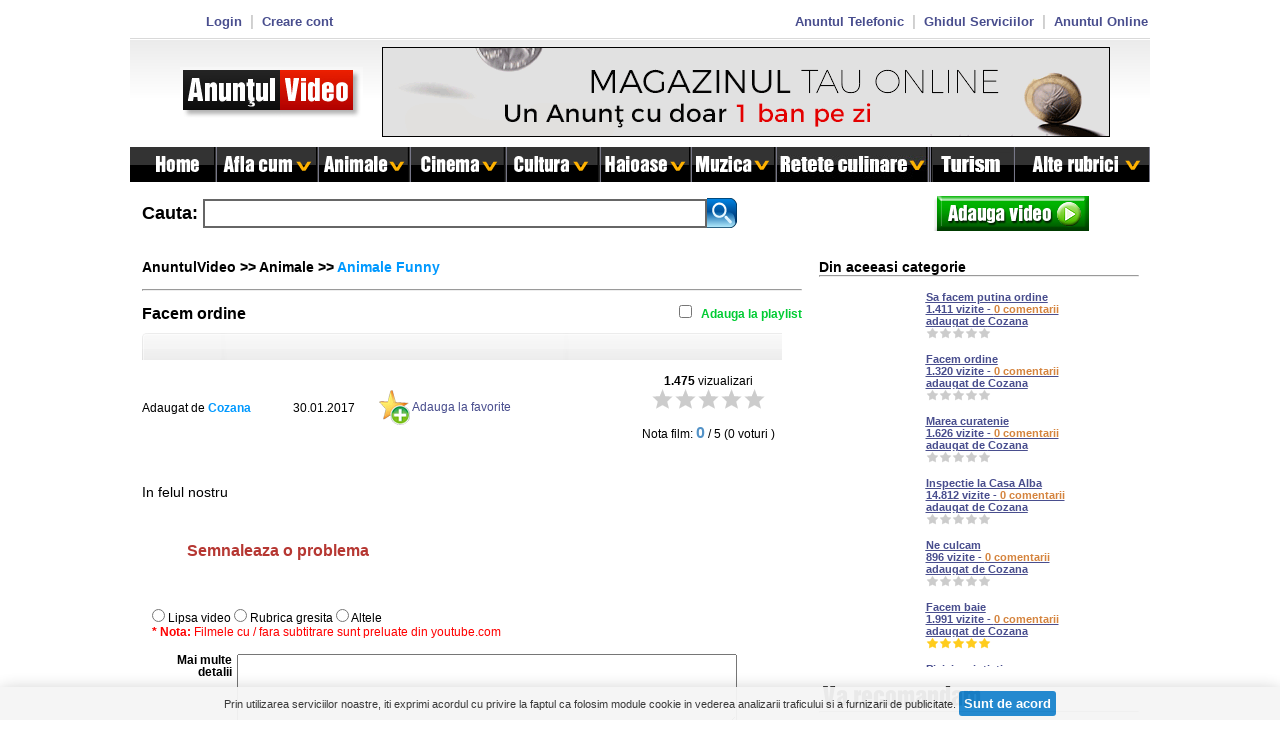

--- FILE ---
content_type: text/html; charset=utf-8
request_url: https://anuntulvideo.ro/filme/203885-facem-ordine
body_size: 12604
content:
<!DOCTYPE html PUBLIC "-//W3C//DTD XHTML 1.0 Transitional//EN""http://www.w3.org/TR/xhtml1/DTD/xhtml1-transitional.dtd">
<html xmlns="http://www.w3.org/1999/xhtml">
<head>
    <title>Facem ordine</title>
    <meta property="og:url" content="//anuntulvideo.ro/filme/203885-facem-ordine"/>
    <meta property="og:title" content="Facem ordine"/>
    <meta property="og:type" content="website"/>

    <meta property="fb:app_id" content="143671159050600"/>

    <meta property="og:image:width" content="650"/>

    <meta property="og:image:height" content="350"/>

	        <meta property="og:image"
              content="http://anuntulvideo.ro/resize_youtube_image?url=http://img.youtube.com/vi/IFvu8rDtvkE/0.jpg"/>
		<meta name="google-site-verification" content="CsDfmzOIZ0Hb8ieEFqSmojAaPhfUR2UkSm9Hvu8H5ME" />
<meta name="keywords" content="video, Auto-moto, Imobiliare, Matrimoniale, Prestari servicii, Prezentari firme, Diverse, Animale, Automobilism, Calatorii, vacante, Cinema noutati, Comedie, Haioase, Instantanee, Jocuri, Muzica, Sexy, Sport, Spoturi, Reclame, Cele mai vizualizate, Cele mai votate, noi" />
<meta name="description" content="In felul nostru" />
<meta name="Owner" content="Anuntul Telefonic" />
<meta http-equiv="Content-Type" content="text/html; charset=utf-8" />
<meta http-equiv="pragma" content="no-cache" />
<meta http-equiv="expires" content="-1" />
<link rel="stylesheet" type="text/css" href="https://anuntulvideo.ro/_js/starbox/css/starbox.css" />
<link rel="stylesheet" type="text/css" href="https://anuntulvideo.ro/_js/prettyPhoto/prettyPhoto.css" />
<link rel="stylesheet" type="text/css" href="https://anuntulvideo.ro/_js/jqueryslidemenu.css" />
<link rel="stylesheet" type="text/css" href="https://anuntulvideo.ro/_layout/anuntul_video_main.css" />
<link rel="stylesheet" type="text/css" href="https://anuntulvideo.ro/_js/smartsuggest/css/jquery.smartsuggest.css" />
<link rel="stylesheet" type="text/css" href="https://anuntulvideo.ro/_js/jboesch/css/jquery.gritter.css" />
<script type='text/javascript' language="javascript" src='https://anuntulvideo.ro/_js/js.js'></script>
<script type="text/javascript" language="javascript" src="https://anuntulvideo.ro/_js/jquery-1.4.4.min.js"></script>
<script type='text/javascript' language="javascript" src='https://anuntulvideo.ro/_js/prototype.js'></script>
<script type='text/javascript' language="javascript" src='https://anuntulvideo.ro/_js/scriptaculous.js?load=effects,builder'></script>
<script type='text/javascript' language="javascript">jQuery.noConflict();</script>
<script type="text/javascript" language="javascript">

(function($) {
  // $(document).ready(function() { alert('this is jQuery'); });
})(jQuery);

//$(document).observe('dom:loaded', function() { alert('this is Prototype'); });


</script>
<script type='text/javascript' language="javascript" src='https://anuntulvideo.ro/_js/jquery.tipTip.minified.js'></script>
<script type='text/javascript' language="javascript" src='https://anuntulvideo.ro/_js/starbox/js/starbox.js'></script>
<script type="text/javascript" language="javascript" src="https://anuntulvideo.ro/_js/prettyPhoto/jquery.prettyPhoto.js"></script>
<script type="text/javascript" language="javascript" src="https://anuntulvideo.ro/_js/jqueryslidemenu.js"></script>
<script type="text/javascript" language="javascript" src="https://anuntulvideo.ro/_js/smartsuggest/jquery.smartsuggest.js"></script>
<script type="text/javascript" language="javascript" src="https://anuntulvideo.ro/_js/jquery.jcarousel.min.js"></script>
<script type="text/javascript" language="javascript" src="https://anuntulvideo.ro/_js/jboesch/js/jquery.gritter.min.js"></script>
<script type="text/javascript" language="javascript" src="https://anuntulvideo.ro/_js/swfobject.js"></script>
<script>
    window.fbAsyncInit = function() {
        FB.init({
            appId      : '273785419319684',
            xfbml      : true,
            version    : 'v2.1'
        });
    };

    (function(d, s, id){
        var js, fjs = d.getElementsByTagName(s)[0];
        if (d.getElementById(id)) {return;}
        js = d.createElement(s); js.id = id;
        js.src = "//connect.facebook.net/en_US/sdk.js";
        fjs.parentNode.insertBefore(js, fjs);
    }(document, 'script', 'facebook-jssdk'));
</script>
<script type="text/javascript" language="javascript">
/* <![CDATA[ */

	window.onerror = function(){return true;}
		window.playlist_number = 0;

function closeTheIFrameImDone() {  
    jQuery.prettyPhoto.close(); //close fron iframe  
} 


function loadVideo(id_film,video,image) {

 var so = new SWFObject("//www.anuntulvideo.ro/scripts/player.swf", "playerSWF"+id_film, "152", "100", "7", "#FFFFFF"); 
 
so.addParam("allowfullscreen","false");
so.addVariable("file", video);
so.addVariable("image", image);
so.addVariable(	"controlbar", "none");
so.addVariable(	"stretching", "fill");
so.addVariable(	"loop", "true");
so.addVariable(	"aboutlink", "https://www.anuntul.ro");
so.addVariable(  "abouttext", "Anuntul Video Player");
so.addVariable(  "icons", false);
so.addVariable("autostart", true); 
so.write("mediaplayer"+id_film);


}


function create_request_string(theForm){
	var reqStr = "";	
	for(i=0; i < theForm.elements.length; i++){
		isFormObject = false;
		switch (theForm.elements[i].tagName){
			case "INPUT":	
				switch (theForm.elements[i].type){
					case "text":
					case "hidden":
						reqStr += theForm.elements[i].name + "=" + encodeURIComponent(theForm.elements[i].value); isFormObject = true; break;	
					case "checkbox":
						if (theForm.elements[i].checked){reqStr += theForm.elements[i].name + "=" + theForm.elements[i].value;} else {reqStr += theForm.elements[i].name + "=";} isFormObject = true; break;
					case "radio":
						if (theForm.elements[i].checked){reqStr += theForm.elements[i].name + "=" + theForm.elements[i].value; isFormObject = true;}
				}
				break;
			
			case "TEXTAREA":
				reqStr += theForm.elements[i].name + "=" + encodeURIComponent(theForm.elements[i].value);
				isFormObject = true;
				break;
	
			case "SELECT":
				var sel = theForm.elements[i]; reqStr += sel.name + "=" + encodeURIComponent(sel.options[sel.selectedIndex].value); isFormObject = true; break;
		}
					
		if ((isFormObject) && ((i+1)!= theForm.elements.length)) {reqStr += "&";}
	}
	return reqStr;
}
function get_top_video() {

	new Ajax.Request('//anuntulvideo.ro/filme/203885-facem-ordine',
  {
    method:'get',
	parameters:{get_top_video:1,id_cat:$('top_video').value},
    onSuccess: function(transport){
		
     // $("top_video_table").innerHTML =transport.responseText; 
	  updateInnerHTML('top_video_table',transport.responseText,'top_video_div');
	
    },
    onFailure: function(){   }
  });
}

function changeReteta(id_film,id_reteta) {
   new Ajax.Request('//anuntulvideo.ro/filme/203885-facem-ordine',
  {
    method:'get',
	parameters:{set_reteta:1,id_film:id_film,id_reteta:id_reteta},
    onSuccess: function(transport){
    },
    onFailure: function(){   }
  });
}

function changeMuzica(id_film,id_album) {
   new Ajax.Request('//anuntulvideo.ro/filme/203885-facem-ordine',
  {
    method:'get',
	parameters:{set_album:1,id_film:id_film,id_album:id_album},
    onSuccess: function(transport){
    },
    onFailure: function(){   }
  });
}

  function updateInnerHTML(id, replacement, divId) {  
   var elem = document.getElementById(id);  
   var replaceDiv = document.getElementById(divId);  
   var tag = elem.nodeName;   // get nodeName of our element which is TR  
   var oldHTML = replaceDiv.innerHTML;  
   oldHTML = oldHTML.replace( /[\r\n\t]/g, '' );    // we have to remove spaces, carriage return , ..  
  
   // now we prepare the regex for finding the tr element to replace it’s content  
   var re= new RegExp('<(\s*'+tag+'[^>]*id="?'+id+'"?[^>]*)>(.*?)(?:</table></'+tag+'[^>]*>|</'+tag+'[^>]*>)','i');  
  
   //we have to append tag to replacement since replace method will also replace the tag  
   replacement="<$1>" + replacement + "</" + tag +">";  
  
   newHTML= oldHTML.replace(re,replacement);  
   replaceDiv.innerHTML = newHTML;  
   }
/* ]]> */
</script>
<style type="text/css">
.slideshow {
	position: relative;
	height:290px;
	width:660px;
}
.slideshow li {
	position: absolute;
	left: 0;
	top: 0;
	display: none;
	list-style: none;
}
.slideshow li:first-child {
	display: block;
}
</style>
<!--[if gt IE 6]>
<style type="text/css" media="all">
.iframe_login {
width:702px;
height:300px;
overflow:hidden;
}

.jcarousel-skin-tango .jcarousel-item {
    width: 109px;
}

</style>
<![endif]-->
<!--[if IE 6]>
<style type="text/css" media="all">
.iframe_login {
width:700px;
height:300px;
overflow-x:hidden;
overflow-y:hidden;
}
</style>
<![endif]-->
<!--[if IE]>
<style type="text/css" media="all">
.img_banner_top {
  	margin-top:0px;
}
</style>
<![endif]-->
<style media="all" type="text/css">
#hp_fb_like_wrapper {
	height:30px;
}
</style>
</head><body>
<div id="wrapper">
<!-- start peste header -->
<div id="peste_header_strip">
  <div id="table_peste_header">
    <table border="0" cellpadding="3" style="" cellspacing="2" width="100%">
      <tr>
                <td align="center" valign="middle"><a href="https://anuntulvideo.ro/login?custom=true&amp;width=720&amp;height=300" rel="prettyPhoto[iframes]" style="font-size:13px;text-decoration:none;" >Login</a>&nbsp;&nbsp;<span style="color:#CCCCCC;">|</span>&nbsp;&nbsp;<a style="font-size:13px;text-decoration:none;" href="https://anuntulvideo.ro/creare_cont" class="">Creare cont</a></td>
                <td align="right" valign="middle"><a style="font-size:13px;text-decoration:none;" href="http://www.anuntul.ro" target="_blank" class="">Anuntul Telefonic</a>&nbsp;&nbsp;<span style="color:#CCCCCC;">|</span>&nbsp;&nbsp;<a style="font-size:13px;text-decoration:none;" href="http://www.ghidul.ro/" target="_blank" class="">Ghidul Serviciilor</a>&nbsp;&nbsp;<span style="color:#CCCCCC;">|</span>&nbsp;&nbsp;<a style="font-size:13px;text-decoration:none;" href="http://online.anuntul.ro" target="_blank" class="">Anuntul Online</a></td>
      </tr>
    </table>
  </div>
</div>
<!-- end peste header -->
<div id="header">
  <div id="logo">
    <div style="float:left;"><a href="https://anuntulvideo.ro/"><img style="margin:30px 0px 0px 50px;" align="middle" src="https://anuntulvideo.ro/_images/AV_home ok1_LOGO.png" alt="Anuntul Telefonic Video" border="0" /></a></div>
    <div id="banner_header" style="margin-top:2px;"><a href="https://www.anuntul.ro/comanda-magazin" target="_blank"><img src="/_banners/banner-banut1.gif" class="img_banner_top" alt="Concurs Anuntul Telefonic" /></a></div>
  </div>
</div>
<!-- end header -->
<div id="myslidemenu" class="jqueryslidemenu">
  <ul>
    <li><a href="https://anuntulvideo.ro"><img src="https://anuntulvideo.ro/_images/AV_home ok1_home.png" alt="" border="0" /></a></li>
        <li><a onClick="return false;" href="#/categorie/1-afla-cum"><img src="https://anuntulvideo.ro/_images/categorii/1.png" alt="" border="0" /></a>
            <ul>
                <li><a  href="https://anuntulvideo.ro/categorie/9-casa-si-gradina">Casa si gradina</a>
                  </li>
                <li><a  href="https://anuntulvideo.ro/categorie/11-life-style">Life Style</a>
                  </li>
                <li><a  href="https://anuntulvideo.ro/categorie/13-sanatate">Sanatate</a>
                  </li>
                <li><a  href="https://anuntulvideo.ro/categorie/28-frumusete">Frumusete</a>
                  </li>
                <li><a  href="https://anuntulvideo.ro/categorie/14-sfaturi-practice">Sfaturi practice</a>
                  </li>
                <li><a  href="https://anuntulvideo.ro/categorie/15-tehnologie-it">Tehnologie-IT</a>
                  </li>
              </ul>
          </li>
        <li><a onClick="return false;" href="#/categorie/2-animale"><img src="https://anuntulvideo.ro/_images/categorii/2.png" alt="" border="0" /></a>
            <ul>
                <li><a  href="https://anuntulvideo.ro/categorie/48-animale-funny">Animale Funny</a>
                  </li>
                <li><a  href="https://anuntulvideo.ro/categorie/47-animalele-planetei">Animalele planetei</a>
                  </li>
              </ul>
          </li>
        <li><a onClick="return false;" href="#/categorie/36-cinema"><img src="https://anuntulvideo.ro/_images/categorii/36.png" alt="" border="0" /></a>
            <ul>
                <li><a  href="https://anuntulvideo.ro/categorie/46-desene-animate">Desene animate</a>
                  </li>
                <li><a  href="https://anuntulvideo.ro/categorie/44-filme-complete">Filme complete</a>
                  </li>
                <li><a  href="https://anuntulvideo.ro/categorie/43-stiinta-documentare">Stiinta, documentare</a>
                  </li>
                <li><a  href="https://anuntulvideo.ro/categorie/51-teatru-spectacol">Teatru, Spectacol</a>
                  </li>
                <li><a  href="https://anuntulvideo.ro/categorie/45-trailers">Trailers</a>
                  </li>
                <li><a style="color:#ffe4b5" href="https://anuntulvideo.ro/complete?cat=1">5.000 de filme complete</a></li>
              </ul>
          </li>
        <li><a onClick="return false;" href="#/categorie/4-cultura"><img src="https://anuntulvideo.ro/_images/categorii/4.png" alt="" border="0" /></a>
            <ul>
                <li><a  href="https://anuntulvideo.ro/categorie/41-arta">Arta</a>
                  </li>
                <li><a  href="https://anuntulvideo.ro/categorie/39-cursuri">Cursuri</a>
                  </li>
                <li><a  href="https://anuntulvideo.ro/categorie/38-educatie">Educatie</a>
                  </li>
                <li><a  href="https://anuntulvideo.ro/categorie/37-istorie">Istorie</a>
                  </li>
              </ul>
          </li>
        <li><a onClick="return false;" href="#/categorie/5-haioase"><img src="https://anuntulvideo.ro/_images/categorii/5.png" alt="" border="0" /></a>
            <ul>
                <li><a  href="https://anuntulvideo.ro/categorie/26-funny">Funny</a>
                  </li>
                <li><a  href="https://anuntulvideo.ro/categorie/27-comedie">Comedie</a>
                  </li>
              </ul>
          </li>
        <li><a onClick="return false;" href="#/categorie/6-muzica"><img src="https://anuntulvideo.ro/_images/categorii/6.png" alt="" border="0" /></a>
            <ul>
                <li><a  href="https://anuntulvideo.ro/categorie/49-concerte">Concerte</a>
                  </li>
                <li><a  href="https://anuntulvideo.ro/categorie/31-muzica-noua">Muzica noua</a>
                  </li>
                <li><a  href="https://anuntulvideo.ro/categorie/32-oldies">Oldies</a>
                  </li>
                <li><a  href="https://anuntulvideo.ro/categorie/33-popularafolk">Populara/folk</a>
                  </li>
                <li><a  href="https://anuntulvideo.ro/categorie/42-jazzsimfo">Jazz/simfo</a>
                  </li>
                <li><a style="color:#ffe4b5" href="https://anuntulvideo.ro/complete?cat=2">70.000 de melodii</a></li>
                <li><a style="color:#ffe4b5" href="https://anuntulvideo.ro/complete?cat=3">2.000 concerte live</a></li>
              </ul>
          </li>
        <li><a onClick="return false;" href="#/categorie/12-retete-culinare"><img src="https://anuntulvideo.ro/_images/categorii/12.png" alt="" border="0" /></a>
            <ul>
                <li><a style="color:#FFFFFF" href="https://anuntulvideo.ro/retete_culinare?id_reteta=1">Aperitive</a></li>
                <li><a style="color:#FFFFFF" href="https://anuntulvideo.ro/retete_culinare?id_reteta=2">Bauturi</a></li>
                <li><a style="color:#FFFFFF" href="https://anuntulvideo.ro/retete_culinare?id_reteta=3">Borsuri, supe, ciorbe</a></li>
                <li><a style="color:#FFFFFF" href="https://anuntulvideo.ro/retete_culinare?id_reteta=4">Conserve, muraturi</a></li>
                <li><a style="color:#FFFFFF" href="https://anuntulvideo.ro/retete_culinare?id_reteta=5">Dulciuri</a></li>
                <li><a style="color:#FFFFFF" href="https://anuntulvideo.ro/retete_culinare?id_reteta=6">Fripturi</a></li>
                <li><a style="color:#FFFFFF" href="https://anuntulvideo.ro/retete_culinare?id_reteta=7">Garnituri</a></li>
                <li><a style="color:#FFFFFF" href="https://anuntulvideo.ro/retete_culinare?id_reteta=8">Mancaruri cu carne</a></li>
                <li><a style="color:#FFFFFF" href="https://anuntulvideo.ro/retete_culinare?id_reteta=9">Mancaruri cu legume</a></li>
                <li><a style="color:#FFFFFF" href="https://anuntulvideo.ro/retete_culinare?id_reteta=10">Mancaruri cu peste</a></li>
                <li><a style="color:#FFFFFF" href="https://anuntulvideo.ro/retete_culinare?id_reteta=11">Paste</a></li>
                <li><a style="color:#FFFFFF" href="https://anuntulvideo.ro/retete_culinare?id_reteta=12">Panificatie si Patiserie</a></li>
                <li><a style="color:#FFFFFF" href="https://anuntulvideo.ro/retete_culinare?id_reteta=13">Salate</a></li>
                <li><a style="color:#FFFFFF" href="https://anuntulvideo.ro/retete_culinare?id_reteta=14">Sosuri</a></li>
                <li><a style="color:#ffe4b5" href="https://anuntulvideo.ro/retete_culinare">2.000 de retete culinare</a></li>
              </ul>
          </li>
        <li><a onClick="" href="https://anuntulvideo.ro/categorie/40-turism"><img src="https://anuntulvideo.ro/_images/categorii/40.png" alt="" border="0" /></a>
          </li>
        <li><a onClick="return false;" href="#/categorie/8-alte-rubrici"><img src="https://anuntulvideo.ro/_images/categorii/8.png" alt="" border="0" /></a>
            <ul>
                <li><a  onClick="return false;"  href="https://anuntulvideo.ro/categorie/3-anunturi">Anunturi</a>
                    <ul>
                        <li><a href="https://anuntulvideo.ro/categorie/16-imobiliare-vanzari">Imobiliare vanzari</a></li>
                        <li><a href="https://anuntulvideo.ro/categorie/17-imobiliare-inchirieri">Imobiliare inchirieri</a></li>
                        <li><a href="https://anuntulvideo.ro/categorie/18-servicii">Servicii</a></li>
                        <li><a href="https://anuntulvideo.ro/categorie/19-auto-moto">Auto-moto</a></li>
                        <li><a href="https://anuntulvideo.ro/categorie/20-diverse">Diverse</a></li>
                      </ul>
                  </li>
                <li><a  href="https://anuntulvideo.ro/categorie/34-games">Games</a>
                  </li>
                <li><a  href="https://anuntulvideo.ro/categorie/50-hobby">Hobby</a>
                  </li>
                <li><a  href="https://anuntulvideo.ro/categorie/21-evenimente-mesaje">Evenimente, mesaje</a>
                  </li>
                <li><a  href="https://anuntulvideo.ro/categorie/22-news-reporter">News, reporter</a>
                  </li>
                <li><a  href="https://anuntulvideo.ro/categorie/23-reclame">Reclame</a>
                  </li>
                <li><a  href="https://anuntulvideo.ro/categorie/24-vedete">Vedete</a>
                  </li>
                <li><a  href="https://anuntulvideo.ro/categorie/25-diverse">Diverse</a>
                  </li>
              </ul>
          </li>
      </ul>
  <br style="clear: left" />
</div>
<!-- end strip -->
<div id="container_page">
<p>&nbsp;</p>
<form action="/" enctype="application/x-www-form-urlencoded" method="get" name="cautare_keyword" id="cautare_keyword" class="">
  <input type="hidden" name="section" value="cautare" />
  <table border="0" cellpadding="0" cellspacing="0" align="left" width="95%">
    <tr align="left">
      <td align="left" width="1" style="font-size: 18px;font-weight: bold;" >Cauta:&nbsp;</td>
      <td align="left" width="1%"><input type="text" name="keyword" value="" id="keyword" onClick="this.focus();this.select();" class="" style="width:500px;height:25px;border:2px solid #666666;font-size:20px;font-weight:bold;color:#666666;" /></td>
      <td align="left" width="1%"><input style="float: left;" type="image" onClick="if(jQuery('#keyword').val().length==0) return false;" src="https://anuntulvideo.ro/_images/Search_Button.png" /></td>
      <td>&nbsp;</td>
      <td align="right"><a href="https://anuntulvideo.ro/adauga_video"><img onMouseOver="this.src='https://anuntulvideo.ro/_images/new adauga buton2.png'" onMouseOut="this.src='https://anuntulvideo.ro/_images/new adauga buton1.png'" src="https://anuntulvideo.ro/_images/new adauga buton1.png" alt="" border="" /></a></td>
    </tr>
  </table>
</form>
<p class="clear">&nbsp;</p>
<div id="right_menu">
      <div class="block"></div>
      <div class="">&nbsp;</div>
  <div style="font-size:14px;font-weight:bold;">Din aceeasi categorie</div>
  <hr />
  <div id="same_category" style="height:390px;overflow-y:auto;position:relative;padding:0;">
    <table align="center" border="0" cellpadding="100" cellspacing="0" width="98%">
      <tr>
        <td colspan="20">&nbsp;</td>
      </tr>
            <tr>
  <td width="33%"><div class="image_small_time"><a href="https://anuntulvideo.ro/filme/204629-sa-facem-putina-ordine" class="titlu_film"><img width="95" height="60"  src="http://img.youtube.com/vi/zjIqSEJxiaU/1.jpg"  border="0" alt="" /></a>
      <div class="text"></div>
    </div></td>
   <td>&nbsp;</td>
  <td class="titlu_film" valign="top"><a href="https://anuntulvideo.ro/filme/204629-sa-facem-putina-ordine" class="titlu_film">Sa facem putina ordine</a><br/>
    1.411 vizite - <span class="commentTextShow" >0 comentarii</span><br/>
    adaugat de <a class="titlu_film" href="https://anuntulvideo.ro/utilizator/2557-cozana"><b>Cozana</b></a>
    <div align="" id='demo_2_204629'></div>
      <script language='javascript' type='text/javascript'>
	  	new Starbox('demo_2_204629', 0, { overlay: 'small.png', className: 'pointy', total: 0,locked: true } );
		</script></td>
</tr>
      <tr>
        <td colspan="20">&nbsp;</td>
      </tr>
            <tr>
  <td width="33%"><div class="image_small_time"><a href="https://anuntulvideo.ro/filme/218914-facem-ordine" class="titlu_film"><img width="95" height="60"  src="http://img.youtube.com/vi/HooGMhHTJlY/1.jpg"  border="0" alt="" /></a>
      <div class="text"></div>
    </div></td>
   <td>&nbsp;</td>
  <td class="titlu_film" valign="top"><a href="https://anuntulvideo.ro/filme/218914-facem-ordine" class="titlu_film">Facem ordine</a><br/>
    1.320 vizite - <span class="commentTextShow" >0 comentarii</span><br/>
    adaugat de <a class="titlu_film" href="https://anuntulvideo.ro/utilizator/2557-cozana"><b>Cozana</b></a>
    <div align="" id='demo_2_218914'></div>
      <script language='javascript' type='text/javascript'>
	  	new Starbox('demo_2_218914', 0, { overlay: 'small.png', className: 'pointy', total: 0,locked: true } );
		</script></td>
</tr>
      <tr>
        <td colspan="20">&nbsp;</td>
      </tr>
            <tr>
  <td width="33%"><div class="image_small_time"><a href="https://anuntulvideo.ro/filme/93558-marea-curatenie" class="titlu_film"><img width="95" height="60"  src="http://img.youtube.com/vi/wtAWrBPxSws/1.jpg"  border="0" alt="" /></a>
      <div class="text"></div>
    </div></td>
   <td>&nbsp;</td>
  <td class="titlu_film" valign="top"><a href="https://anuntulvideo.ro/filme/93558-marea-curatenie" class="titlu_film">Marea curatenie</a><br/>
    1.626 vizite - <span class="commentTextShow" >0 comentarii</span><br/>
    adaugat de <a class="titlu_film" href="https://anuntulvideo.ro/utilizator/2557-cozana"><b>Cozana</b></a>
    <div align="" id='demo_2_93558'></div>
      <script language='javascript' type='text/javascript'>
	  	new Starbox('demo_2_93558', 0, { overlay: 'small.png', className: 'pointy', total: 0,locked: true } );
		</script></td>
</tr>
      <tr>
        <td colspan="20">&nbsp;</td>
      </tr>
            <tr>
  <td width="33%"><div class="image_small_time"><a href="https://anuntulvideo.ro/filme/65184-inspectie-la-casa-alba" class="titlu_film"><img width="95" height="60"  src="http://img.youtube.com/vi/lce5gWKgMXI/1.jpg"  border="0" alt="" /></a>
      <div class="text"></div>
    </div></td>
   <td>&nbsp;</td>
  <td class="titlu_film" valign="top"><a href="https://anuntulvideo.ro/filme/65184-inspectie-la-casa-alba" class="titlu_film">Inspectie la Casa Alba</a><br/>
    14.812 vizite - <span class="commentTextShow" >0 comentarii</span><br/>
    adaugat de <a class="titlu_film" href="https://anuntulvideo.ro/utilizator/2557-cozana"><b>Cozana</b></a>
    <div align="" id='demo_2_65184'></div>
      <script language='javascript' type='text/javascript'>
	  	new Starbox('demo_2_65184', 0, { overlay: 'small.png', className: 'pointy', total: 0,locked: true } );
		</script></td>
</tr>
      <tr>
        <td colspan="20">&nbsp;</td>
      </tr>
            <tr>
  <td width="33%"><div class="image_small_time"><a href="https://anuntulvideo.ro/filme/280949-ne-culcam" class="titlu_film"><img width="95" height="60"  src="http://img.youtube.com/vi/psGDf2VrvK8/1.jpg"  border="0" alt="" /></a>
      <div class="text"></div>
    </div></td>
   <td>&nbsp;</td>
  <td class="titlu_film" valign="top"><a href="https://anuntulvideo.ro/filme/280949-ne-culcam" class="titlu_film">Ne culcam</a><br/>
    896 vizite - <span class="commentTextShow" >0 comentarii</span><br/>
    adaugat de <a class="titlu_film" href="https://anuntulvideo.ro/utilizator/2557-cozana"><b>Cozana</b></a>
    <div align="" id='demo_2_280949'></div>
      <script language='javascript' type='text/javascript'>
	  	new Starbox('demo_2_280949', 0, { overlay: 'small.png', className: 'pointy', total: 0,locked: true } );
		</script></td>
</tr>
      <tr>
        <td colspan="20">&nbsp;</td>
      </tr>
            <tr>
  <td width="33%"><div class="image_small_time"><a href="https://anuntulvideo.ro/filme/187610-facem-baie" class="titlu_film"><img width="95" height="60"  src="http://img.youtube.com/vi/e7OdurYtf_0/1.jpg"  border="0" alt="" /></a>
      <div class="text"></div>
    </div></td>
   <td>&nbsp;</td>
  <td class="titlu_film" valign="top"><a href="https://anuntulvideo.ro/filme/187610-facem-baie" class="titlu_film">Facem baie</a><br/>
    1.991 vizite - <span class="commentTextShow" >0 comentarii</span><br/>
    adaugat de <a class="titlu_film" href="https://anuntulvideo.ro/utilizator/2557-cozana"><b>Cozana</b></a>
    <div align="" id='demo_2_187610'></div>
      <script language='javascript' type='text/javascript'>
	  	new Starbox('demo_2_187610', 5, { overlay: 'small.png', className: 'pointy', total: 1,locked: true } );
		</script></td>
</tr>
      <tr>
        <td colspan="20">&nbsp;</td>
      </tr>
            <tr>
  <td width="33%"><div class="image_small_time"><a href="https://anuntulvideo.ro/filme/214141-pisici-cu-intiativa" class="titlu_film"><img width="95" height="60"  src="http://img.youtube.com/vi/5dsGWM5XGdg/1.jpg"  border="0" alt="" /></a>
      <div class="text"></div>
    </div></td>
   <td>&nbsp;</td>
  <td class="titlu_film" valign="top"><a href="https://anuntulvideo.ro/filme/214141-pisici-cu-intiativa" class="titlu_film">Pisici cu intiativa</a><br/>
    1.337 vizite - <span class="commentTextShow" >0 comentarii</span><br/>
    adaugat de <a class="titlu_film" href="https://anuntulvideo.ro/utilizator/2557-cozana"><b>Cozana</b></a>
    <div align="" id='demo_2_214141'></div>
      <script language='javascript' type='text/javascript'>
	  	new Starbox('demo_2_214141', 0, { overlay: 'small.png', className: 'pointy', total: 0,locked: true } );
		</script></td>
</tr>
      <tr>
        <td colspan="20">&nbsp;</td>
      </tr>
            <tr>
  <td width="33%"><div class="image_small_time"><a href="https://anuntulvideo.ro/filme/128885-eficente" class="titlu_film"><img width="95" height="60"  src="http://img.youtube.com/vi/rL82YimQVFI/1.jpg"  border="0" alt="" /></a>
      <div class="text"></div>
    </div></td>
   <td>&nbsp;</td>
  <td class="titlu_film" valign="top"><a href="https://anuntulvideo.ro/filme/128885-eficente" class="titlu_film">Eficente</a><br/>
    4.129 vizite - <span class="commentTextShow" >0 comentarii</span><br/>
    adaugat de <a class="titlu_film" href="https://anuntulvideo.ro/utilizator/2557-cozana"><b>Cozana</b></a>
    <div align="" id='demo_2_128885'></div>
      <script language='javascript' type='text/javascript'>
	  	new Starbox('demo_2_128885', 5, { overlay: 'small.png', className: 'pointy', total: 3,locked: true } );
		</script></td>
</tr>
      <tr>
        <td colspan="20">&nbsp;</td>
      </tr>
            <tr>
  <td width="33%"><div class="image_small_time"><a href="https://anuntulvideo.ro/filme/176874-suntem-tare-priceputi" class="titlu_film"><img width="95" height="60"  src="http://img.youtube.com/vi/ZqZ9f89Xgcg/1.jpg"  border="0" alt="" /></a>
      <div class="text"></div>
    </div></td>
   <td>&nbsp;</td>
  <td class="titlu_film" valign="top"><a href="https://anuntulvideo.ro/filme/176874-suntem-tare-priceputi" class="titlu_film">Suntem tare priceputi</a><br/>
    1.851 vizite - <span class="commentTextShow" >0 comentarii</span><br/>
    adaugat de <a class="titlu_film" href="https://anuntulvideo.ro/utilizator/2557-cozana"><b>Cozana</b></a>
    <div align="" id='demo_2_176874'></div>
      <script language='javascript' type='text/javascript'>
	  	new Starbox('demo_2_176874', 5, { overlay: 'small.png', className: 'pointy', total: 1,locked: true } );
		</script></td>
</tr>
      <tr>
        <td colspan="20">&nbsp;</td>
      </tr>
            <tr>
  <td width="33%"><div class="image_small_time"><a href="https://anuntulvideo.ro/filme/287630-si-noi-radem" class="titlu_film"><img width="95" height="60"  src="http://img.youtube.com/vi/RLgJfEt1OYM/1.jpg"  border="0" alt="" /></a>
      <div class="text"></div>
    </div></td>
   <td>&nbsp;</td>
  <td class="titlu_film" valign="top"><a href="https://anuntulvideo.ro/filme/287630-si-noi-radem" class="titlu_film">Si noi radem</a><br/>
    997 vizite - <span class="commentTextShow" >0 comentarii</span><br/>
    adaugat de <a class="titlu_film" href="https://anuntulvideo.ro/utilizator/2557-cozana"><b>Cozana</b></a>
    <div align="" id='demo_2_287630'></div>
      <script language='javascript' type='text/javascript'>
	  	new Starbox('demo_2_287630', 0, { overlay: 'small.png', className: 'pointy', total: 0,locked: true } );
		</script></td>
</tr>
      <tr>
        <td colspan="20">&nbsp;</td>
      </tr>
          </table>
  </div>
    <div class="block"></div>
  <div class="">&nbsp;</div>
  <div><img align="absmiddle" src="https://anuntulvideo.ro/_images/va recomandam.png" alt="recomandam" /> <span>
        </span> </div>
  <hr />
  <div class="block"></div>
  <p>&nbsp;</p>
  <a href="/complete?cat=1"><img src="/_images/complete_1.jpg" alt="complete_1" border="0" /></a>
  <p>&nbsp;</p>
  <a href="/complete?cat=2"><img src="/_images/complete_2.jpg" alt="complete_1" border="0" /></a>
  <p>&nbsp;</p>
  <a href="/complete?cat=3"><img src="/_images/complete_3.jpg" alt="complete_1" border="0" /></a>
  <p>&nbsp;</p>
  <a href="/retete_culinare"><img src="/_images/complete_4.jpg" alt="complete_1" border="0" /></a>
  <p>&nbsp;</p>
  <div id="top_video_div">
          <!--
    <div id="fb-root"></div>
    <div class="fb-like-box" data-href="https://www.facebook.com/AnuntulVideo" data-width="310" data-height="415" data-show-faces="true" data-stream="false" data-header="false"></div>
    -->
  </div>
      <div style="height:340px;">&nbsp;</div>
  </div>
<div id="page_core" >
    <style>
        .ui-jcoverflip {
            position: relative;
        }

        .ui-jcoverflip--item {
            position: absolute;
            display: block;
        }

        #flip {
            height: 150px;
            width: 630px;
            margin-bottom: 50px;
        }

        #flip .ui-jcoverflip--title {
            position: absolute;
            bottom: -30px;
            width: 100%;
            text-align: center;
            color: #555;
        }

        #flip img {
            display: block;
            border: 0;
            outline: none;
        }

        #flip a {
            outline: none;
        }

        #scrollbar {
            position: absolute;
            left: 20px;
            right: 20px;

        }


    </style>

    <script type="text/javascript" src="https://anuntulvideo.ro/_js/jquery-ui.js"></script>
    <script type="text/javascript" src="https://anuntulvideo.ro/_js/jquery.jcoverflip.js"></script>
    <script language="javascript" type="text/javascript">

        function sendAbuz(step) {

            var pars = create_request_string(step);
            var url = '//anuntulvideo.ro/filme/203885-facem-ordine?' + pars;

            var xhr = createXMLHttpRequest();
            xhr.onreadystatechange = function () {
                if (xhr.readyState == 4) { // Request finished
                    if (xhr.status == 200) {


                        var data = JSON.parse(xhr.responseText);

                        if (data.code == 0) {
                            jQuery('#Reportabuse').hide();
                            step.reset();
                        }

                        alert(data.message);


                    } else {
                        alert('Error (Status: ' + xhr.status + ')\n' + alert(xhr.responseText));
                    }
                }
            }
            xhr.open("get", url, true);
            xhr.setRequestHeader("Content-type", "application/x-www-form-urlencoded");
            // xhr.setRequestHeader("Content-length", pars.length);
            xhr.setRequestHeader("Connection", "close");
            xhr.send(pars);
        }


        function isEmpty(s) {
            return ((s == null) || (s.length == 0))
        }

        function isEmail(s) {
            if (isEmpty(s))
                if (isEmail.arguments.length == 1) return defaultEmptyOK;
                else return (isEmail.arguments[1] == true);
            var i = 1;
            var sLength = s.length;

            // look for @
            while ((i < sLength) && (s.charAt(i) != "@")) {
                i++
            }

            if ((i >= sLength) || (s.charAt(i) != "@")) return false;
            else i += 2;

            // look for .
            while ((i < sLength) && (s.charAt(i) != ".")) {
                i++
            }

            // there must be at least one character after the .
            if ((i >= sLength - 1) || (s.charAt(i) != ".")) return false;
            else return true;
        }


        function valid_addAbuz(step) {


            if (step.r.value < 1) {
                alert("Alege motivul!");
                return false;
            }
            /*if (step.email.value == "") {
                  alert("Completeaza adresa e-mail !"); return false;}
            else if(!isEmail(step.email.value)) {
                  alert("Introdu o adresa de e-mail valida !"); return false; }*/

            if (step.r.value == "3" && (step.mesaj.value == "")) {
                alert("Completeaza rubrica mesaj !");
                return false;
            }

            sendAbuz(step);
            return false;
        }

        function fbs_click() {
            u = '//anuntulvideo.ro/filme/203885-facem-ordine';
            t = document.title;
            window.open('http://www.facebook.com/sharer.php?u=' + encodeURIComponent(u) + '&t=' + encodeURIComponent(t), 'sharer', 'toolbar=0,status=0,width=626,height=436');
            return false;
        }

        function changePageComment(pag) {
            /*
            $.ajax({
              url: "https://anuntulvideo.ro/comentarii?film_id=203885&pag_curenta="+pag,
	  cache: false,
	  success: function(html){
		jQuery("#comentariiContainer").html(html);
	  }
	});
	*/
            new Ajax.Request('https://anuntulvideo.ro/comentarii?film_id=203885&pag_curenta=' + pag,
                {
                    method: 'get',
                    onSuccess: function (transport) {

                        $("comentariiContainer").update(transport.responseText.replaceWideWithBasicASCII());
                    },
                    onFailure: function () {
                    }
                });
        }


        function addComment() {

            $('addCommentButton').disabled = true;

            //$.post("//anuntulvideo.ro/filme/203885-facem-ordine",  { add_comment_txt:  },  function(data){    jQuery("#comentariiContainer").html(data); jQuery('#add_comment_txt').val('');  }	);

            new Ajax.Request('//anuntulvideo.ro/filme/203885-facem-ordine',
                {
                    method: 'post',
                    parameters: 'add_comment_txt=' + $('add_comment_txt').value,
                    onSuccess: function (transport) {


                        $('addCommentButton').disabled = false;
                        $("comentariiContainer").innerHTML = transport.responseText.replaceWideWithBasicASCII();
                        $('add_comment_txt').value = '';
                        $('counter').value = 5000;
                    },
                    onFailure: function () {
                        $('addCommentButton').disabled = false;
                    }
                });
        }


        function charactersCount() {
            var maxlimit = 5000;
            var field = jQuery('#add_comment_txt');
            var cntfield = jQuery('#counter');
            if (field.val().length > maxlimit)
                field.val(field.val().substring(0, maxlimit));
            else
                cntfield.val(maxlimit - field.val().length);
        }

        function myOnRate(element, memo) {
            var new_value = (+memo.rated) /1;
            new_value = Math.round(new_value * 100) / 100;
            jQuery('#nota_film').html(new_value);
            jQuery('#nr_voturi').html('1');

            new Ajax.Request('/filme/203885-facem-ordine', {
                parameters: memo,
                onComplete: function (xhr) {
                }
            });
        }

        jQuery(document).ready(function () {


            jQuery(window).scroll(function () {


                setOffset(jQuery(window).scrollTop(), jQuery(window).scrollLeft());


            });

            jQuery(window).resize(function () {


                setOffset(jQuery(window).scrollTop(), jQuery(window).scrollLeft());


            });



			        });

    </script>
    <div>&nbsp;</div>
	        <div>
            <div style="float:left;font-size:14px;font-weight:bold;">AnuntulVideo >>
				Animale >>                <a href="https://anuntulvideo.ro/categorie/48-animale-funny"><span
                            style="color:#0099FF;">Animale Funny</span></a></div>
        </div>
        <div class="block">&nbsp;</div>
	    <div class="block" style="color:#999999;">
        <hr/>
    </div>
    <div>&nbsp;</div>
    <div>
        <h1 style="font-size:16px;color:#000000;font-weight:bold;float:left;"
            id="titlu_film">Facem ordine</h1>
		            <div style="float:right;margin-top:0px;">
                <input type="checkbox" name="playlist_203885"
                       value="0"                        id="playlist_203885"/>
                &nbsp;
                <label style="font-weight:bold;" for="playlist_203885"><span
                            id="addPlaylist_203885"
                            style="color:#00CC33;display:">Adauga la playlist</span><span
                            id="deletePlaylist_203885"
                            style="color:#FF0000;display:none">In playlist</span></label>
            </div>
            <script language="javascript" type="text/javascript">

                jQuery('#playlist_203885').click(function () {

                    if (jQuery(this).val() == 0) {

                        addPlaylist(203885, 'https://anuntulvideo.ro/filme/203885-facem-ordine', 'http://img.youtube.com/vi/IFvu8rDtvkE/1.jpg', 'Facem ordine ');

                    }
                    else {
                        deletePlaylist(203885);

                    }

                });


            </script>
		        <div>&nbsp;</div>
    </div>
    <div>&nbsp;</div>
	        <table border="0" class="content" id="bara_share">
            <tr><td style="width:330px;color:red;font-weight: bold;font-size: 14px;">

													&nbsp;
                </td>
                <td style="width: 100px;" class="fb-like"
                    data-href="//anuntulvideo.ro/filme/203885-facem-ordine" data-send="false" data-layout="button_count" data-width="100"
                    data-show-faces="false"></td>

                <td style="width: 100px;" class="fb-share-button"
                    data-href="//anuntulvideo.ro/filme/203885-facem-ordine" data-width="100"></td>
            </tr>
        </table>
	        <div id="ytplayer"></div>

        <script>
            // Load the IFrame Player API code asynchronously.
            var tag = document.createElement('script');
            tag.src = "https://www.youtube.com/player_api?autoplay=1";
            var firstScriptTag = document.getElementsByTagName('script')[0];
            firstScriptTag.parentNode.insertBefore(tag, firstScriptTag);

            var player;

            function onYouTubePlayerAPIReady() {
                player = new YT.Player('ytplayer', {
                    height: '390',
                    width: '640',
                    playerVars: {'cc_load_policy': 1, 'hl': 'ro'},
                    videoId: 'IFvu8rDtvkE',
                    events: {
                        'onReady': onPlayerReady,
                        'onStateChange': onPlayerStateChange
                    }
                });
            }

            // 4. The API will call this function when the video player is ready.
            function onPlayerReady(event) {
                event.target.playVideo();
            }

            // 5. The API calls this function when the player's state changes.
            //    The function indicates that when playing a video (state=1),
            //    the player should play for six seconds and then stop.
            var done = false;

            function onPlayerStateChange(event) {
                if (event.data == YT.PlayerState.PLAYING) {

                } else if (event.data == YT.PlayerState.ENDED) {
                    done = true;

					
                }
            }

            function stopVideo() {
                player.stopVideo();
            }

        </script>
		    <div>&nbsp;</div>
    <table align="center" border="0" cellpadding="0" cellspacing="0" width="100%">

        <tr>
            <td>                    Adaugat de <a style="color:#0099FF;font-weight:bold;"
                                  href="https://anuntulvideo.ro/utilizator/2557-cozana">Cozana</a>
				</td>
            <td>30.01.2017</td>
            <td                     id="addFavorited_203885">				                <a onclick="jQuery('#mustBeLoggedFavorite').css('visibility','visible');return false;"
                   href="#"><img border="0" align="absmiddle"
                                 src="https://anuntulvideo.ro/_images/video principal elemente_stea add fav.png"/>&nbsp;Adauga
                    la favorite</a></td>
            <td  style="display:none;"                      id="deleteFavorited_203885"><a
                        onclick="return false;"
                        href="#"><img border="0" align="absmiddle"
                                      src="https://anuntulvideo.ro/_images/video principal elemente_stea sters fav.png"/>&nbsp;Sterge
                    din favorite</a></td>
            <td></td>
            <td></td>
            <td align="center"><span
                        style="font-size:12px;"><strong>1.475</strong>&nbsp;vizualizari</span><br/>
                <div id='demo_4'></div>
                <script language='javascript' type='text/javascript'>

                    new Starbox('demo_4', 0, {
                        overlay: 'pointy.png',
                        className: 'pointy',
                        total: 0 ,
                        onRate: myOnRate  });

                </script>
                <br/>
                Nota film: <strong><span id="nota_film"
                                         style="color:#5392C7;font-size:16px;">0</span></strong>
                /&nbsp;5&nbsp;(<span id="nr_voturi">0</span>&nbsp;voturi                )
				</td>
        </tr>
		            <tr>
                <td align="center" colspan="2">&nbsp;</td>
                <td>
                    <div align="center" style="visibility:hidden;font-weight:bold;color:#EA0000;"
                         id="mustBeLoggedFavorite">Trebuie sa fii autentificat<br/>
                        pentru a salva filmele favorite
                    </div>
                </td>
                <td colspan="10">&nbsp;</td>
            </tr>
		    </table>
    <div>&nbsp;</div>
    <div style="font-size:14px;">In felul nostru</div>
    <br/>
    <br/>
	    <div class="clear">&nbsp;</div>
	    <div class="annuncio_layer">
        <div style="background:none;" class="layer_main">
            <h3 style="cursor:pointer;" onclick="jQuery('#Reportabuse').toggle();return false;" href="#" class="abuse">
                Semnaleaza o problema</h3>
        </div>
    </div>
    <div id="Reportabuse" class="annuncio_layer hide hideonprint">
        <div class="annuncio_layer">
            <div class="layer_open"></div>
            <div class="layer_main">
                <form id="abuseform" name="abuseform" method="post" action="">
                    <input type="hidden" value="trimAbuz" name="acti">
                    &nbsp;                     <div class="field_label"></div>
                    <div align="left" class="abuse_radio1">
                        <input type="radio" id="reason_1" value="Lipsa video" name="reason"
                               onclick="document.abuseform.r.value=1;document.getElementById('abuz_detalii').style.display='block';">
                        <label for="reason_1">Lipsa video</label>
                        <input type="radio" id="reason_2" value="Rubrica gresita" name="reason"
                               onclick="document.abuseform.r.value=2;document.getElementById('abuz_detalii').style.display='block';">
                        <label for="reason_2">Rubrica gresita</label>
                        <input type="radio" id="reason_3" value="Altele" name="reason"
                               onclick="document.abuseform.r.value=3;document.getElementById('abuz_detalii').style.display='block';">
                        <label for="reason_3">Altele</label>
                        <br class="sep">
                        <input type="hidden" value="" name="r" id="r">
                    </div>
                    <input type="hidden" value="203885" name="id_film">
                    <input type="hidden" value="Facem ordine"
                           name="titlu">
                    <div style="display:none;" class="field half">
                        <label>Adresa dvs. de e-mail</label>
                        <div class="input">
                            <input type="text" maxlength="80" size="35" value="" id="email2" name="email">
                            <span class="error" id="email_error_msg"></span></div>
                    </div>

                    <div class="abuse_radio" style="color:red;"><span style="font-weight: bold;">* Nota:</span> Filmele
                        cu / fara subtitrare sunt preluate din youtube.com
                    </div>
                    <div id="abuz_detalii" style="display:block;" class="field">
                        <label class="double">Mai multe detalii</label>
                        <div class="input">
                            <textarea id="mesaj" name="mesaj" rows="3" cols="94"></textarea>
                            <span style="display:none" id="body_error_msg1" class="error"></span></div>
                    </div>

                    <div class="field">
                        <label> Scrie codul din imagine</label>
                        <div class="input">
                            <input type="text" value="" style="width:60px;" name="verificare" id="captcha" size="40"
                                   maxlength="4" class="inputtextfield"/>&nbsp;
                            <img style="margin-top:auto;margin-bottom: auto "
                                 src="https://anuntulvideo.ro/captcha/securimage_show.php?sid=dd80727fb5165b212f3a8208ff39fa0f"
                                 border="0" alt="Introdu codul din imagine"/></div>
                    </div>


                    <p class="btn"><a class="btn" href="#"
                                      onclick="return valid_addAbuz(document.getElementById('abuseform'));return false;"><span
                                    class="btnGreen">Trimite</span></a></p>
                </form>
            </div>
            <div class="layer_close"></div>
        </div>
        <div>&nbsp;</div>
    </div>
    <div class="fb-comments"
         data-href="https://anuntulvideo.ro/comentarii/203885" data-width="650"
         data-num-posts="10"></div>
	
	<div class="block">&nbsp;</div>
</div>
<div class="block"></div>
</div>
<!-- end core page -->
<div id="footer">
  <div style="text-align:left;">
        <div style="float:left;" id="footer_links">
      <ul>
        <li><a href="">Home</a></li>
        <li>|</li>
        <li><a href="https://anuntulvideo.ro/termeni">Termeni si conditii</a></li>
        <li>|</li>
        <li><a href="https://anuntulvideo.ro/contact">Contact</a></li>
      </ul>
      <p>&copy;2026 ANUNTUL VIDEO.
        Toate drepturile rezervate.<br />
                <a  style="color:#FFFFFF;" href="https://anuntulvideo.ro/statistica" rel="nofollow">333277 de filme in total </a>
              </p>
    </div>
  </div>
  <!--/Start async trafic.ro/-->
  <div style="float:right;">
    <script type="text/javascript" id="trfc_trafic_script">
//<![CDATA[
t_rid = 'anuntulvideo-ro';
(function(){ t_js_dw_time=new Date().getTime();
t_js_load_src=((document.location.protocol == 'http:')?'http://storage.':'https://secure.')+'trafic.ro/js/trafic.js?tk='+(Math.pow(10,16)*Math.random())+'&t_rid='+t_rid;
if (document.createElement && document.getElementsByTagName && document.insertBefore) {
t_as_js_en=true;var sn = document.createElement('script');sn.type = 'text/javascript';sn.async = true; sn.src = t_js_load_src;
var psn = document.getElementsByTagName('script')[0];psn.parentNode.insertBefore(sn, psn); } else {
document.write(unescape('%3Cscri' + 'pt type="text/javascript" '+'src="'+t_js_load_src+';"%3E%3C/sc' + 'ript%3E')); }})();
//]]>
</script>
    <noscript>
    <p><a href="http://www.trafic.ro/statistici/anuntulvideo.ro"><img alt="anuntulvideo.ro" src="http://log.trafic.ro/cgi-bin/pl.dll?rid=anuntulvideo-ro" /></a> <a href="http://www.trafic.ro/">Web analytics</a></p>
    </noscript>
    <!--/End async trafic.ro/-->
  </div>
  <div>&nbsp;</div>
  <div>&nbsp;</div>
  <div>&nbsp;</div>
</div>

<!-- end footer -->
<script type="text/javascript" charset="utf-8">
  jQuery(document).ready(function(){
    jQuery("a[rel^='prettyPhoto']").prettyPhoto({custom_markup: '<iframe class="iframe_login" frameborder="0" marginheight="0" marginwidth="0" style="overflow:hidden;" src="https://anuntulvideo.ro/login"></iframe>'
});


/*
    jQuery("a[rel^='prettyPhoto']").prettyPhoto({custom_markup: '<iframe frameborder=\"0\" marginheight=\"0\" marginwidth=\"0\" style=\"width:700px;height:270px;overflow:hidden;\" src="https://anuntulvideo.ro/login"></iframe>'
});
*/


  
	 jQuery('#keyword').smartSuggest({
  				src: 'https://anuntulvideo.ro/search_multiple'
				,noResultsText: 'Niciun rezultat'
				,resultsText:'$ din % rezultate'
				,minChars:3
				,params: 'rand='+Math.random() 
 		 });
	

  });
  
/*  var divs = document.getElementsByTagName('DIV');
	for (i=0; i<divs.length; i++) {
		var dih = divs[i].innerHTML;
		if ( divs[i].id == "comentariiContainer" || divs[i].id =="same_category" ) {			
			divs[i].innerHTML = dih.replaceWideWithBasicASCII(); 
		}
		
	
	}*/




</script>
<div style="display: block;" id="hp_fb_like_wrapper">
  <div align="center" style="height:30px;"> <span onclick="jQuery('#hp_fb_like_wrapper').css('height','30px');jQuery(this).hide();jQuery('#afiseaza_playlist').show();togglePlaylist(1);" style="padding:5px;display:none;color:#FFFFFF;font-weight:bold;text-align:center;cursor:pointer;margin:0 auto;" id="ascunde_playlist">Ascunde playlist (total video: <span class="total_video_playlist">0</span>)</span> <span class="align_right" onclick="jQuery('#hp_fb_like_wrapper').css('height','120px');jQuery(this).hide();jQuery('#ascunde_playlist').show();togglePlaylist(2);" style="padding:5px;display:block;color:#FFFFFF;font-weight:bold;text-align:center;cursor:pointer;margin:0 auto;" id="afiseaza_playlist">Afiseaza playlist (total video: <span class="total_video_playlist">0</span>)</span></div>
  <ul id="mycarousel" class="jcarousel-skin-tango">
      </ul>
</div>
<script language="javascript" type="text/javascript">

	
    jQuery('#mycarousel').jcarousel({
		
	});
	
	window.carousel_trasabilitate = new Array();
	
			
		
		 
	
 

</script>



<script type="text/javascript">

 (function() {
    var ga = document.createElement('script');     ga.type = 'text/javascript'; ga.async = true;
    ga.src = ('https:'   == document.location.protocol ? 'https://ssl'   : 'http://www') + '.google-analytics.com/ga.js';
    var s = document.getElementsByTagName('script')[0]; s.parentNode.insertBefore(ga, s);
    })();

try {
var pageTracker = _gat._getTracker("UA-10864633-1");
pageTracker._trackPageview();
} catch(err) {}	

</script>
    <script>
        document.getElementById('hp_fb_like_wrapper').style.display='none';
    </script>
    <style>
        #DIV_1 input {
            padding: 5px 5px;
            font-weight: bold;
            background: #1983cd;
            color: #fff;
            border-radius: 3px;
            border: none;
        }
        #DIV_1 {
            bottom: 0px;
            box-shadow: rgba(0, 0, 0, 0.3) 0px 5px 20px 0px;
            box-sizing: border-box;
            color: rgb(48, 48, 48);
            left: 0px;
            opacity: 0.95;
            position: fixed;
            right: 0px;
            text-align: center;
            text-decoration: none solid rgb(48, 48, 48);
            text-size-adjust: 100%;
            width: 100%;
            height: 33px;
            z-index: 9999;
            column-rule-color: rgb(48, 48, 48);
            perspective-origin: 951.5px 13px;
            transform: matrix(1, 0, 0, 1, 0, 0);
            transform-origin: 951.5px 13px;
            caret-color: rgb(48, 48, 48);
            background: rgb(245, 245, 245) none repeat scroll 0% 0% / auto padding-box border-box;
            border: 0px none rgb(48, 48, 48);
            font: normal normal 400 normal 16px / 16px Roboto, Arial, "Helvetica Neue", Helvetica, sans-serif;
            outline: rgb(48, 48, 48) none 0px;
            padding: 4px 0px 5px;
        }/*#DIV_1*/

        #SPAN_2 {
            font-size: 11px !important;
            background-position: 0px 0px;
            box-sizing: border-box;
            color: rgb(48, 48, 48);
            text-align: center;
            text-decoration: none solid rgb(48, 48, 48);
            text-size-adjust: 100%;
            column-rule-color: rgb(48, 48, 48);
            perspective-origin: 0px 0px;
            transform-origin: 0px 0px;
            caret-color: rgb(48, 48, 48);
            background: rgba(0, 0, 0, 0) none repeat scroll 0px 0px / auto padding-box border-box;
            border: 0px none rgb(48, 48, 48);
            font: normal normal 400 normal 14px / 17px Roboto, Arial, "Helvetica Neue", Helvetica, sans-serif;
            outline: rgb(48, 48, 48) none 0px;
        }/*#SPAN_2*/


    </style>

    <div id="DIV_1">
        <span id="SPAN_2">Prin utilizarea serviciilor noastre, iti exprimi acordul cu privire la faptul ca folosim module cookie in vederea analizarii traficului si a furnizarii de publicitate. <input type="button" onclick="setCookie('cookies_accepted',true,30);document.getElementById('DIV_1').style.display='none';document.getElementById('hp_fb_like_wrapper').style.display='block';" value="Sunt de acord" /> </span>
    </div>

</body>
</html>

--- FILE ---
content_type: text/css
request_url: https://anuntulvideo.ro/_js/starbox/css/starbox.css
body_size: 350
content:
/* Starbox.css 
   Part of http://www.nickstakenburg.com/projects/starbox/
*/

.starbox .stars { background: #cccccc; }
.starbox .rated .stars { background: #dcdcdc; }
.starbox .rated .hover .stars { background: #cccccc; }
.starbox .colorbar { background: #1e90ff; }
.starbox .hover .colorbar { background: #ffcc1c; }
.starbox .rated .colorbar { background: #64b2ff; }
.starbox .rated .hover .colorbar { background: #1e90ff; }
.starbox .ghost { background: #a1a1a1; }
.starbox .indicator { clear: both; }

.starbox .dotted .stars,
.starbox .dotted .hover .stars,
.starbox .dotted .rated .stars, 
.starbox .dotted .rated .hover .stars { background: url(../images/starbox/background_dotted.gif) top left repeat-x; }
.starbox .dotted .colorbar,
.starbox .dotted .hover .colorbar,
.starbox .dotted .rated .colorbar, 
.starbox .dotted .rated .hover .colorbar { background: #000000; }
.starbox .dotted .ghost { background: #666666; }

.starbox .pointy .colorbar { background: #ffcc1c; }
.starbox .pointy .hover .colorbar { background: #ff9231; }

.starbox .inverse .stars { float: right; }
.starbox .inverse .indicator { clear: both; display: block; text-align: right; }

--- FILE ---
content_type: text/css
request_url: https://anuntulvideo.ro/_layout/anuntul_video_main.css
body_size: 6385
content:
@charset "utf-8";*{padding:0;margin:0;}
form select option{padding:0 0.5em 0 0;}
fieldset, img{border:0;}
a img{border:none;}
body{font-family:Arial, Helvetica, sans-serif;font-size:12px;}
a, a:link, a:visited, a:active{color:#494E8E;text-decoration:none;}
a:hover, a:link:hover, a:visited:hover, a:active:hover{color:#494E8E;text-decoration:none;}
.link_cont a, .link_cont a:link, .link_cont a:visited, .link_cont a:active{color:#ffffff;text-decoration:underline;font-size:12px;font-weight:bold;line-height:20px;}
.link_cont a:hover, .link_cont a:link:hover, .link_cont a:visited:hover, .link_cont a:active:hover{color:#ffffff;text-decoration:none;font-size:12px;font-weight:bold;line-height:20px;}
a.main_menu_website, a.main_menu_website:visited{color:#FFFFFF;font-weight:normal;text-decoration:none;}
a.main_menu_website:hover, a.main_menu_website:active{color:#E80025;font-weight:normal;text-decoration:none;}
a.rosu_menu_website, a.rosu_menu_website:visited{color:#FFFFFF;font-weight:normal;text-decoration:none;}
a.rosu_menu_website:hover, a.rosu_menu_website:active{color:#000000;font-weight:normal;text-decoration:none;}
.left_menu_item_orange a, .left_menu_item_orange a:link, .left_menu_item_orange a:visited, .left_menu_item_orange a:active{color:#ffffff;text-decoration:underline;}
.left_menu_item_orange a:hover, .left_menu_item_orange a:link:hover, .left_menu_item_orange a:visited:hover, .left_menu_item_orange a:active:hover{color:#ffffff;text-decoration:none;}
.left_menu_item_red a, .left_menu_item_red a:link, .left_menu_item_red a:visited, .left_menu_item_red a:active{color:#ffffff;text-decoration:underline;}
.left_menu_item_red a:hover, .left_menu_item_red a:link:hover, .left_menu_item_red a:visited:hover, .left_menu_item_red a:active:hover{color:#ffffff;text-decoration:none;}
.left_menu_item_green a, .left_menu_item_green a:link, .left_menu_item_green a:visited, .left_menu_item_green a:active{color:#ffffff;text-decoration:underline;}
.left_menu_item_green a:hover, .left_menu_item_green a:link:hover, .left_menu_item_green a:visited:hover, .left_menu_item_green a:active:hover{color:#ffffff;text-decoration:none;}
.left_menu_item_blue a, .left_menu_item_blue a:link, .left_menu_item_blue a:visited, .left_menu_item_blue a:active{color:#003399;text-decoration:underline;}
.left_menu_item_blue a:hover, .left_menu_item_blue a:link:hover, .left_menu_item_blue a:visited:hover, .left_menu_item_blue a:active:hover{color:#003399;text-decoration:none;}
.titlu_film, .titlu_film:link, .titlu_film:visited, .titlu_film:active{color:#494E8E;font-size:11px;font-weight:bold;text-decoration:underline;}
.titlu_film:hover, .titlu_film:link:hover, .titlu_film:visited:hover, .titlu_film:active:hover{color:#046ebe;font-size:11px;font-weight:bold;text-decoration:none;}
.titlu_film_album, .titlu_film_album:link, .titlu_film_album:visited, .titlu_film_album:active{color:#FFF;font-size:11px;font-weight:bold;}
.titlu_film_album:hover, .titlu_film_album:link:hover, .titlu_film_album:visited:hover, .titlu_film_album:active:hover{color:#FFF;font-size:11px;font-weight:bold;}
a.titlu_film_album.a { text-decoration:underline; }
#footer a, #footer a:link, #footer a:visited, #footer a:active{color:#494E8E;font-weight:bold;font-size:12px;text-decoration:none;}
#footer a:hover, #footer a:link:hover, #footer a:visited:hover, #footer a:active:hover{color:#000000;text-decoration:none;}
#wrapper{width:1020px;margin:8px auto;}
#header{width:1020px;background-image:url('/_images/AV_home ok1_fundal header.png');}
#logo{width:998px;height:110px;background-repeat:no-repeat;text-align:center;vertical-align:middle;}
#banner_header{margin-top:10px;}
#sub_menu_strip{font-size:14px;line-height:14px;font-weight:bold;width:99%;}
#strip_menu{display:inline;padding-bottom:10px;}
#container_page{width:997px;margin:auto;}
#left_menu{width:164px;float:left;margin:7px 0 0 0;}
#page_core{width:660px;float:left;padding:0px 0px 0px 0px;margin:0px 0px 0px 0px;overflow:hidden;}
#right_menu{width:320px;float:right;}
#header_right_menu{margin:8px 0 0 0;height:140px;line-height:15px;}
#pic_head_right_menu{width:150px;height:50px;margin:0 0 0 5px;text-align:center;color:#FFFFFF;}
#login_links_out{background:url(../img/VIDEO_log-fundal.jpg) no-repeat;height:97px;background-color:#8d8d8b;padding:5px 5px 0 7px;text-align:right;margin:0 0 6px 0;}
#login_links_in{background:url(../img/VIDEO_log22_fundal.jpg) no-repeat;height:97px;padding:5px 0 0 7px;margin:0 0 6px 0;}
#login_links_in_text{margin:0 0 0 45px;}
#login_links_out_text{margin:0 0 0 0;}
.red_header_page{height:24px;background-color:#da251c;color:#FFFFFF;font-weight:bold;font-size:16px;line-height:23px;}
.red_header_page_center{height:24px;background-color:#da251c;color:#FFFFFF;font-weight:bold;font-size:16px;text-align:center;line-height:23px;}
.green_header_page_center{height:24px;background-color:#00923f;color:#FFFFFF;font-weight:bold;font-size:16px;text-align:center;line-height:23px;}
.black_header_page_center{height:22px;background-color:#000000;color:#FFFFFF;font-weight:bold;font-size:16px;text-align:center;line-height:24px;}
#title_page{width:530px;float:left;margin:2px 0 0 8px;}
#visits{width:85px;float:right;margin:2px 8px 0 0;text-align:right;}
.page{background-color:#FFFFFF;text-align:left;width:auto;}
#page_detalii_film{background-color:#dfdeda;text-align:left;width:653px;}
.page_cont{background-color:#dfdeda;padding:6px;margin:0 0 2px 0;}
.yellow_bg{background-color:#fade95;padding:13px 0 0 21px;margin:0 0 2px 0;}
#yellow_bg{background-color:#fade95;padding:13px 0 0 21px;}
.yellow_bg1{background-color:#fade95;padding:13px 0 0 15px;margin:0 0 2px 0;width:638px;}
#movie{background-color:#5f6f7e;width:429px;float:left;padding:8px;height:auto;text-align:center;}
#comments{background-color:#dfdeda;width:445px;float:left;padding:10px 8px 8px 0;height:500px;}
#movie_details{background-color:#5f6f7e;width:172px;position:relative;float:right;padding:8px;height:288px;}
#similar_movies{background-color:#98adbe;width:193px;float:right;height:460px;margin:10px 7px 6px 0px;text-align:center;}
#rating{background-color:#FFFFFF;margin:0px 0px 10px 0px;padding:5px;height:170px;}
#tags{height:90px;background-color:#FFFFFF;padding:5px;}
#vote{text-align:right;margin:0 18px 0 0;}
.comment_item{margin:6px 0 0 0px;}
.comment_title{padding:3px 3px 3px 0px;font-size:12px;font-weight:bold;color:#000000;}
.comment_body{font-size:12px;color:#000000;font-weight:normal;}
#swf_thumb_container{margin:0 8px 8px 8px;background-color:#FFFFFF;overflow:auto;height:415px;}
.swf_thumb{text-align:center;}
#search_container{text-align:right;background-color:#615d5c;color:#FFFFFF;padding:3px 12px 10px 0;}
.left_menu_item_b1{background:url(../img/at_b1.jpg) no-repeat;height:15px;padding:0 0 0 9px;margin-top:1px;font-size:11px;line-height:15px;list-style-type:none;}
.left_menu_item_b2{background:url(../img/at_b2.jpg) no-repeat;height:15px;padding:0 0 0 9px;margin-top:1px;font-size:11px;line-height:15px;list-style-type:none;}
.left_menu_item_orange{background:url(../img/at_b4.jpg) no-repeat;color:#ffffff;font-weight:bold;height:15px;padding:0 0 0 15px;margin-top:1px;font-size:11px;line-height:15px;list-style-type:none;}
.left_menu_item_green{background:url(../img/at_b5.jpg) no-repeat;color:#ffffff;font-weight:bold;height:15px;padding:0 0 0 15px;margin-top:1px;font-size:11px;line-height:15px;list-style-type:none;}
.left_menu_item_blue{background-color:#FFFFFF;color:#ffffff;font-weight:bold;height:15px;padding:0 0 0 5px;margin-top:1px;font-size:11px;line-height:15px;list-style-type:none;}
.left_menu_item_red{background:url(../img/at_b3.jpg) no-repeat;color:#ffffff;font-weight:bold;height:15px;padding:0 0 0 15px;margin-top:1px;font-size:11px;line-height:15px;list-style-type:none;}
.home_swf_item{background:#FFFFFF;width:156px;float:left;margin:6px 0 6px 6px;padding:3px 0;}
#login_image{background:url(../img/login_image.jpg) no-repeat;height:205px;}
#login_image li{list-style-type:none;}
#footer{padding:20px;background-image:url('/_images/AV_home ok1_fundal footer.png');background-repeat:repeat-x;}
#footer_links, #footer_copyright, #trafic_ranking{margin:2px;width:auto;}
#footer_links li{display:inline;list-style-type:none;padding:0 2px;}
#enter_accont{width:305px;height:190px;float:left;background-color:#f1ae5d;margin:0 0 10px 10px;}
#create_accont{width:315px;height:190px;float:right;background-color:#97aebe;text-align:left;}
.login_lbl{color:#FFFFFF;font-size:12px;margin:0 3px 0 0;}
#tag_link, #tag_embed{width:120px;height:16px;border:1px solid #000000;margin:3px 0 3px 0x;}
#search_txt{font-family:Arial, Helvetica, sans-serif;font-size:12px;width:116px;height:18px;border:1px solid #000000;margin:5px 0 3px 0x;padding:0 3px 0 0;line-height:18px;text-align:left;}
#search_cat{font-family:Arial, Helvetica, sans-serif;font-size:12px;width:120px;height:18px;border:1px solid #000000;margin:5px 0 3px 0x;line-height:18px;text-align:left;}
.login_txt{width:147px;height:18px;border:1px solid #000000;padding-left:3px;}
.login_select_rmenu{}
.login_txt_rmenu{width:100px;height:18px;border:1px solid #000000;padding-left:0px;}
#form_tags{text-align:right;}
#add_comment_txt{width:428px;height:53px;border:1px solid #000000;}
#comment_pages{text-align:right;padding:3px 0 3px 0;}
#search_category{width:124px;height:14px;border:1px solid #000000;margin:3px 0 3px 30x;}
#category{margin:8px 0 0 0;}
#category_menu{padding:2px;background-color:#c1c1bf;}
.page_nav{height:20px;color:#FFFFFF;font-weight:bold;font-size:13px;padding:4px 12px 2px 0;text-align:right;overflow:hidden;}
.orange_nav_item{background-color:#e77918;padding:2px 6px;margin:2x;color:#FFFFFF;text-decoration:none;}
.black_nav_item{background-color:#000000;padding:2px 6px;margin:2x;color:#FFFFFF;}
.block{display:block;clear:both;}
.red_bold_title{color:#d30910;font-size:13px;font-weight:bold;}
.margin7{margin:7px;}
.align_center{text-align:center;}
.orange_txt{color:#e77918;}
.black_separator{background-color:#000000;height:2px;}
.margin_right119{margin:10px 59px 0 0;text-align:right;}
.margin_right60{margin:9px 60px 0 0;text-align:right;}
.margin_right90{margin:9px 90px 0 0;text-align:right;}
.margin_left60{margin:9px 0 0 60px;text-align:right;width:235px;text-align:right;}
#login_btn{margin:5px 9px 7px 0px;text-align:right;}
#meta_boxes{width:390px;float:left;}
#warning{width:220px;float:right;margin:0 10px 0 0;}
#warning_txt{background-color:#e6e6e6;padding:8px;}
#box_title{padding:8px;margin-bottom:3px;background-color:#7a898c;}
#box_description{padding:8px;margin-bottom:3px;background-color:#7a898c;}
#box_tags{padding:8px;margin-bottom:3px;background-color:#7a898c;}
#box_category{padding:8px;margin-bottom:3px;}
#box_age{padding:8px;margin-bottom:3px;}
.white_txt{color:#FFFFFF;font-size:14px;font-weight:bold;}
.black_txt{color:#000000;font-size:14px;font-weight:bold;}
#box_submit{padding:8px;margin-bottom:3px;text-align:right;}
.upload_txt{width:367px;border:1px solid #000000;padding-left:3px;}
#head_right_title{color:#FFFFFF;height:20px;color:#FFFFFF;font-weight:bold;font-size:15px;width:100px;float:left;margin:8px 0 0 3px;}
#table_strip_menu{margin:0px auto 0 auto;width:950px;text-align:center;}
#movie_container{width:642px;}
#653px{width:653px;}
.yellow{color:#D0C70F;}
.green{color:#2fe17c;}
.blue{color:#046ebe;font-size:14px;font-weight:bold;}
#iframex{width:441px;height:500px;float:left;}
a.butalike, a.butalike:link, a.butalike:visited, a.butalike:active{font-weight:bold;color:#FFFFFF;text-decoration:none;background-color:#000000;padding:2px 5px 2px 5px;margin:3px 0px 3px 0px;line-height:normal;}
a.butalike:hover, a.butalike:link:hover, a.butalike:visited:hover, a.butalike:active:hover{color:#FFFFFF;text-decoration:none;background-color:#000000;}
.login_btn{color:#FFFFFF;background-color:#FF0000;font-weight:bold;padding:1px 0px 0px 5px;width:50px;float:left;text-align:left;font-size:12px;}
.black_login_center{height:20px;background-color:#000000;color:#FFFFFF;font-weight:bold;font-size:16px;text-align:center;line-height:20px;margin:0 0 6px 0;}
#swf_thumb_viz{margin:3px 0px 0px 0px;background-color:#FFFFFF;text-align:center;}
#hp_viz_col1{background-color:#183884;margin:0px 3px 2px 3px;text-align:center;font-weight:bold;color:#FFFFFF;font-size:14px;}
#hp_viz_col2{background-color:#E77817;margin:0px 3px 2px 3px;text-align:center;font-weight:bold;color:#FFFFFF;font-size:14px;}
#hp_viz_col3{background-color:#663300;margin:0px 3px 2px 3px;text-align:center;font-weight:bold;color:#FFFFFF;font-size:14px;}
#hp_viz_col4{background-color:#FF33FF;margin:0px 3px 2px 3px;text-align:center;font-weight:bold;color:#FFFFFF;font-size:14px;}
#page_viz{background-color:#666666;text-align:left;width:auto;}
#yellow_bg_reg_concurs{background-color:#FFF1BA;padding:0px 0px 0px 0px;margin:0 0 2px 0;width:653px;text-align:center;}
#peste_header_strip{background-color:#FFFFFF;color:#FFFFFF;font-size:14px;line-height:15px;font-weight:bold;height:20px;margin:12px 0px 5px 4px;text-align:right;}
#table_peste_header{margin:0px auto 0 auto;width:100%;text-align:right;}
#pageLockContainer{position:absolute;height:100%;width:100%;overflow:hidden;left:0px;top:0px;color:#666666;z-index:999;}
#pageLockBg{position:absolute;height:100%;width:100%;left:0px;top:0px;background-color:#999999;opacity:0.70;-moz-opacity:0.70;-khtml-opacity:0.70;filter:Alpha(Opacity=70);}
#pageLockMessage{position:absolute;height:auto;width:478px;border:1px solid #cc0000;background-color:#FFFFFF;color:#cc0000;font-family:Arial, Helvetica, sans-serif;font-size:12px;left:0px;top:0px;text-align:center;padding:60px 10px 20px 10px;overflow:visible;background-image:url(/_images/loading2.gif);background-position:50% 20px;background-repeat:no-repeat;}
.image_large_time{position:relative;float:left;}
.image_large_time .text{position:absolute;top:0px;left:0px;width:36px;color:#FFFFFF;background-color:#000000;text-align:center;filter:alpha(opacity=70);opacity:0.7;-moz-opacity:0.7;z-index:1000;}
.image_small_time{position:relative;float:left;}
.image_small_time .text{position:absolute;top:0px;left:0px;width:36px;color:#FFFFFF;background-color:#000000;text-align:center;filter:alpha(opacity=70);opacity:0.7;-moz-opacity:0.7;}
.menu{border:none;border:0px;margin:0px;padding:0px;font:67.5% "Lucida Sans Unicode", "Bitstream Vera Sans", "Trebuchet Unicode MS", "Lucida Grande", Verdana, Helvetica, sans-serif;font-size:14px;font-weight:bold;}
.menu ul{background:#333333;height:35px;list-style:none;margin:0;padding:0;}
.menu li{float:left;padding:0px;}
.menu li a{background:#333333 url("images/seperator.gif") bottom right no-repeat;color:#cccccc;display:block;font-weight:normal;line-height:35px;margin:0px;text-align:center;text-decoration:none;}
.menu li a:hover, .menu ul li:hover a{background:#2580a2 url("images/hover.gif") bottom center no-repeat;color:#FFFFFF;text-decoration:none;}
.menu li ul{background:#333333;display:none;height:auto;padding:0px;margin:0px;border:0px;position:absolute;z-index:200;}
.menu li:hover ul{display:block;}
.menu li li{background:url('images/sub_sep.gif') bottom left no-repeat;display:block;float:none;margin:0px;padding:0px;}
.menu li:hover li a{background:none;}
.menu li ul a{display:block;height:35px;font-size:12px;font-style:normal;margin:0px;padding:0px 10px 0px 15px;text-align:left;}
.menu li ul a:hover, .menu li ul li:hover a{background:#2580a2 url('images/hover_sub.gif') center left no-repeat;border:0px;color:#ffffff;text-decoration:none;}
.menu p{clear:left;}
.commentAddText{width:98%;border:1px solid #CCCCCC;height:300px;color:#666666;}
.commentTextShow{color:#D5843E;}
.adultBlur{}
.adultBlur td{border:1px solid #808080;}
.adultBlur a{width:auto;height:auto;}
.adultImgContainer{position:relative;width:auto;height:auto;}
.adultImg{position:relative;display:block;left:0px;top:0px;width:auto;height:auto;z-index:auto;}
.adultBlurImg{background-repeat:no-repeat;background-position:100% 100%;position:absolute;display:block;left:0px;top:0px;width:100%;height:100%;z-index:auto;margin:0px;}
.adultBlur img{border:0px none #ffffff !important;}
.errorsTooltip{border:#F90000 1px solid;}
#banner_dreapta{margin-top:9px;}
.bt-login-facebook-small{text-decoration:none !important;background:url("/_images/bj-styles-v3.png") no-repeat scroll 0 -416px transparent;color:#fff !important;cursor:pointer;display:inline-block;height:20x;line-height:20px;padding-left:22px;position:relative;text-decoration:none;font-size:12px;font-weight:bold;margin-right:20px;}
.bt-login-facebook-small span{background:url("/_images/bj-styles-v3.png") no-repeat scroll -440px -416px transparent;display:block;height:20px;position:absolute;right:-10px;top:0;width:10px;}
.bt-login-facebook-small:hover{background-position:0 -436px;}
.bt-login-facebook-small:hover span{background-position:-440px -436px;}
.bt-login-facebook{text-decoration:none !important;background:url("/_images/bj-styles-v3.png") no-repeat scroll 0 -456px transparent;color:#fff !important;cursor:pointer;display:inline-block;height:32px;line-height:32px;padding-left:42px;position:relative;text-decoration:none;font-size:14px;font-weight:bold;}
.bt-login-facebook span{background:url("/_images/bj-styles-v3.png") no-repeat scroll -440px -456px transparent;display:block;height:32px;position:absolute;right:-10px;top:0;width:10px;}
.bt-login-facebook:hover{background-position:0 -488px;}
.bt-login-facebook:hover span{background-position:-440px -488px;}
.bt-login-facebook-large{text-decoration:none !important;background:url("/_images/bj-styles-v3.png") no-repeat scroll 0 -520px transparent;color:#fff !important;cursor:pointer;display:inline-block;height:54px;line-height:54px;padding-left:58px;position:relative;text-decoration:none;font-size:20px;font-weight:bold;}
.bt-login-facebook-large span{background:url("/_images/bj-styles-v3.png") no-repeat scroll -440px -520px transparent;display:block;height:54px;position:absolute;right:-10px;top:0;width:10px;}
.bt-login-facebook-large:hover{background-position:0 -574px;}
.bt-login-facebook-large:hover span{background-position:-440px -574px;}
#floatMenu{position:absolute;top:150px;left:0px;margin-left:0px;width:150px;display:block;border:1px solid #999;background-color:#B3EB8D;text-decoration:none;color:#000000;padding:5px 5px 5px 25px;font-weight:bold;}
#top_videos{margin:20px auto 0;margin-top:0px;margin-bottom:0px;}
.content{background:url(/_images/content.png) no-repeat 0 0;}
#filmele_zilei{font-size:16px;color:#dd2202;width:600px;margin:10px 10px 10px 15px;}
#filmele_zilei b{color:#666;}
#filmele_zilei_rss, .rss{background-position:-99px -208px;height:18px;line-height:18px;padding-left:20px;color:#666;margin:10px 10px 0 0;}
.rss{margin:7px 10px 0 0;color:#2f6aad;font-size:11px;}
#top_videos_top{display:block;width:955px;height:10px;padding:10px;}
#top_videos_bottom{display:block;width:955px;height:10px;}
.top_video{margin:0 0 10px;width:300px;position:relative;}
.top_video_center{margin:0 27px;}
.top_video_info{height:50px;width:300px;background-position:-435px -140px;position:absolute;bottom:0px;}
.top_video_titlu{display:block;color:#9fc0cd;width:286px;height:25px;line-height:25px;overflow:hidden;padding:0 7px;font-size:14px;}
.top_video span{line-height:20px;color:#ddd;font-size:11px;margin-left:7px;}
.top_video_vizite{display:block;width:20px;height:20px;overflow:hidden;margin-left:5px;background-position:-680px -100px;}
.top_video_cat{display:block;width:20px;height:20px;overflow:hidden;margin-left:5px;background-position:-680px -120px;}
.top_video_nume_cat{color:#ddd;line-height:20px;}
.top_video img{width:300px;height:225px;}
.clear_all{clear:both;height:0;line-height:0;font-size:1px;float:none!important;}
.left{float:left;}
.right{float:right;}
.clear{clear:both;}
.clear_all{clear:both;height:0;line-height:0;font-size:1px;float:none!important;}
.activ, .tabel_100:hover .sterge_film{display:block!important;}
#top_videos a{color:#FFFFFF;font-weight:bold;}
.red_header_page_center{height:24px;background-color:#da251c;color:#FFFFFF;font-weight:bold;font-size:16px;text-align:center;line-height:23px;}
.iframe_login{margin-top:10px;width:710px;height:300px;}
.error_provider{color:#FF0000;font-weight:bold;font-size:12px;text-align:left;}
#hp_fb_like_wrapper{display:none;width:100%;height:120px;position:fixed;bottom:0;left:0;background:#000;opacity:.90;-moz-opacity:.90;-ms-filter:"alpha(opacity=90)";filter:alpha(opacity=90);}
.jcarousel-skin-tango .jcarousel-container{}
.jcarousel-skin-tango .jcarousel-direction-rtl{direction:rtl;}
.jcarousel-skin-tango .jcarousel-container-horizontal{width:84%;padding:20px 50px;padding-top:0;margin:0 auto;}
.jcarousel-skin-tango .jcarousel-clip{overflow:hidden;}
.jcarousel-skin-tango .jcarousel-clip-horizontal{width:100%;}
.jcarousel-skin-tango .jcarousel-item{width:300px;!important height:75px;border:1px solid #999999;position:relative;display:none;}
.jcarousel-skin-tango .jcarousel-item-horizontal{margin-left:0;margin-right:10px;text-align:center;}
.jcarousel-skin-tango .jcarousel-direction-rtl .jcarousel-item-horizontal{margin-left:10px;margin-right:0;}
.jcarousel-skin-tango .jcarousel-item-placeholder{background:#000000;color:#000;}
.jcarousel-skin-tango .jcarousel-next-horizontal{position:absolute;top:26px;right:5px;width:32px;height:32px;cursor:pointer;background:transparent url(/_images/next-horizontal.png) no-repeat 0 0;}
.jcarousel-skin-tango .jcarousel-direction-rtl .jcarousel-next-horizontal{left:5px;right:auto;background-image:url(/_images/prev-horizontal.png);}
.jcarousel-skin-tango .jcarousel-next-horizontal:hover, .jcarousel-skin-tango .jcarousel-next-horizontal:focus{background-position:-32px 0;}
.jcarousel-skin-tango .jcarousel-next-horizontal:active{background-position:-64px 0;}
.jcarousel-skin-tango .jcarousel-next-disabled-horizontal, .jcarousel-skin-tango .jcarousel-next-disabled-horizontal:hover, .jcarousel-skin-tango .jcarousel-next-disabled-horizontal:focus, .jcarousel-skin-tango .jcarousel-next-disabled-horizontal:active{cursor:default;background-position:-96px 0;}
.jcarousel-skin-tango .jcarousel-prev-horizontal{position:absolute;top:26px;left:5px;width:32px;height:32px;cursor:pointer;background:transparent url(/_images/prev-horizontal.png) no-repeat 0 0;}
.jcarousel-skin-tango .jcarousel-direction-rtl .jcarousel-prev-horizontal{left:auto;right:5px;background-image:url(/_images/next-horizontal.png);}
.jcarousel-skin-tango .jcarousel-prev-horizontal:hover, .jcarousel-skin-tango .jcarousel-prev-horizontal:focus{background-position:-32px 0;}
.jcarousel-skin-tango .jcarousel-prev-horizontal:active{background-position:-64px 0;}
.jcarousel-skin-tango .jcarousel-prev-disabled-horizontal, .jcarousel-skin-tango .jcarousel-prev-disabled-horizontal:hover, .jcarousel-skin-tango .jcarousel-prev-disabled-horizontal:focus, .jcarousel-skin-tango .jcarousel-prev-disabled-horizontal:active{cursor:default;background-position:-96px 0;}
.count{font-size:1.3333em;line-height:70px;width:25px;height:70px;top:0px;left:0px;text-align:center;text-shadow:0 0 2px black;}
#bara_share{width:640px;height:27px;}
#bara_share.activ{margin:10px 0;}
#bara_share td{margin:5px 0;}
#bara_share td:not(:first-child){text-align: right}
.bara_share_separator{width:2px;height:27px;background-position:-640px -790px;margin:0 25px;}
#bara_share_fb{width:100px;margin:4px 0 0;}
#bara_share_gplus{margin:4px 0 0;}
#bara_share_tweet{margin:4px 0 0;}
#y_share{display:block;width:57px;height:15px;text-indent:-9999px;background-position:-300px -190px;margin:-5px 0 0 25px;}
#y_share:hover{background-position:-357px -190px;}
.img_banner_top{margin-top:10px;}
a.link_index{font-size:13px;}
a.link_index:hover{color:#000000;text-decoration:underline;}
.annuncio_layer{float:left;width:615px;}
.layer_open{background:url("http://i1.sbito.it/10160/img2/bg_annuncio_layer.gif") repeat scroll left top transparent;float:left;height:20px;width:615px;}
.layer_main{background:url("http://i1.sbito.it/10160/img2/bg_annuncio_layer_main.gif") repeat scroll 0 0 transparent;float:left;padding:0 10px;position:relative;width:595px;}
.layer_close{background:url("http://i1.sbito.it/10160/img2/bg_annuncio_layer.gif") repeat scroll left bottom transparent;float:left;height:20px;margin-bottom:4px;width:615px;}
.layer_hide{background:url("http://i1.sbito.it/10160/img2/ico.gif") no-repeat scroll 0 -57px transparent;display:block;float:left;height:27px;position:absolute;right:10px;text-indent:-9999px;top:-10px;width:27px;}
.field_label{float:left;font-weight:bold;padding:6px 7px 0 0;text-align:right;vertical-align:middle;width:80px;}
.abuse_radio{margin-bottom:15px;}
.field.half{float:left;width:297px;}
.field{float:left;line-height:12px;margin:0 0 10px;width:595px;}
p.btn{float:right;margin:0;padding:0;}
br.sep{clear:both;font-size:1px;height:0;line-height:0;}
a.btn{background:url("http://i1.sbito.it/10160/img2/btn.gif") no-repeat scroll 0 -19px transparent;color:#FFFFFF;display:block;font-size:11px;font-weight:bold;padding:0;text-decoration:none;}
a.btn span{/*background:url("http://i1.sbito.it/10160/img2/btn.gif") no-repeat scroll right -40px transparent;*/display:block;padding:1px 5px;text-align:center;}
.layer_main h3{background:url("http://i1.sbito.it/10160/img2/ico.gif") no-repeat scroll 0 0 transparent;display:block;font-size:16px;margin:0 0 10px;padding:0 0 5px 35px;}
.annuncio_layer .field .input textarea{float:left;height:70px;width:498px;}
.annuncio_layer .layer_main h3{background:url("http://i1.sbito.it/10160/img2/ico.gif") no-repeat scroll 0 0 transparent;display:block;font-size:16px;margin:0 0 10px;padding:0 0 5px 35px;}
h3.abuse{background-position:-27px -57px;color:#B63732;font-size:12px;line-height:18px;margin:0;padding:0;text-align:left;text-indent:0;}
.annuncio_layer .field label.double{padding:0 5px 0 0;}
.annuncio_layer .field label, .field_label{float:left;font-weight:bold;padding:6px 7px 0 0;text-align:right;vertical-align:middle;width:80px;}
.annuncio_box .annuncio_dati{width:220px;padding:10px 0 0 25px;float:left;}
.annuncio_box .annuncio_dati .nophone{width:32px;height:28px;background:#f6f6f6;position:absolute;left:0;top:0;}
.annuncio_box .annuncio_dati img.phone{position:absolute;top:4px;left:90px;}
.annuncio_box .annuncio_dati a{font-weight:bold;}
.annuncio_dati h3{display:block;font-weight:normal;height:34px;margin:0;padding:0;}
.annuncio_dati span{display:block;font-weight:normal;margin:0;padding:0 5px 0 40px;height:30px;}
.annuncio_box .annuncio_actions{float:right;width:360px;}
.annuncio_box .annuncio_actions ul{width:340px;float:left;margin:0;padding:15px 0 0 20px;}
.annuncio_box .annuncio_actions ul li{width:170px;float:left;margin:0 0 18px;padding:0;list-style:none;font-weight:bold;}
.annuncio_box .annuncio_actions ul li a.ico{float:left;height:15px;width:28px;}
.annuncio_open{height:15px;background-image:url(/_images/open_detalii_anunt.gif);background-repeat:no-repeat;background-position:0px 0px;}
.annuncio_close{height:24px;background-image:url(http://i1.sbito.it/10160/img2/back_open_close.gif);background-repeat:no-repeat;background-position:0 -196px;}
.annuncio_layer{width:615px;float:left;}
.annuncio_layer .layer_open{width:615px;height:20px;background:url(http://i1.sbito.it/10160/img2/bg_annuncio_layer.gif) left top;float:left;}
.annuncio_layer .layer_main{width:595px;background:url(http://i1.sbito.it/10160/img2/bg_annuncio_layer_main.gif);float:left;padding:0 10px;position:relative;}
.annuncio_layer .layer_main .layer_hide{width:27px;height:27px;background:url(http://i1.sbito.it/10160/img2/ico.gif) 0 -57px no-repeat;float:left;display:block;position:absolute;right:10px;top:-10px;text-indent:-9999px;}
.annuncio_layer .layer_main h3{display:block;margin:0 0 10px 0;padding:0 0 5px 35px;font-size:16px;background:transparent url(http://i1.sbito.it/10160/img2/ico.gif) 0 0 no-repeat;}
.annuncio_layer .layer_main h3{display:block;margin:0 0 10px 0;padding:0 0 5px 35px;font-size:16px;background:transparent url(http://i1.sbito.it/10160/img2/ico.gif) 0 0 no-repeat;}
.annuncio_layer .layer_main h3.send{background-position:0 -92px;}
.annuncio_layer .layer_main h3.abuse{background-position:-27px -57px;}
.annuncio_layer .layer_main h3.reply{background-position:0 -123px;}
.annuncio_layer .field{width:595px;float:left;margin:0 0 10px 0;line-height:12px;}
.annuncio_layer .field.half{width:297px;float:left;}
.annuncio_layer .field label, .field_label{width:80px;float:left;font-weight:bold;vertical-align:middle;text-align:right;padding:6px 7px 0 0;}
.annuncio_layer .field label.double{padding:0 5px 0 0;}
.annuncio_layer .field .input{width:508px;float:left;}
.annuncio_layer .field.half .input{width:210px;}
.annuncio_layer .field .input label{width:450px;padding:0 0 0 5px;margin:0;text-align:left;}
.annuncio_layer .field span.tmkg{font-weight:normal;font-size:11px;}
.annuncio_layer .field .input input{width:200px;float:left;vertical-align:middle;}
.annuncio_layer .field .input textarea{width:498px;height:70px;float:left;}
.annuncio_layer .field .input input.error{border:1px solid #ff0000;}
.annuncio_layer .field .input textarea.error{border:1px solid #ff0000;}
.annuncio_layer .field .input span.error{width:500px;margin:3px 0 0 0;}
.annuncio_layer .field .input p{float:left;width:500px;padding:5px 0 0 0;margin:0;vertical-align:middle;}
.annuncio_layer .field .input p input{float:left;width:auto;margin:0 2px 0 0;padding:0;}
.annuncio_layer p.btn{float:right;margin:0;padding:0;}
.annuncio_layer .layer_close{width:615px;height:20px;background:url(http://i1.sbito.it/10160/img2/bg_annuncio_layer.gif) left bottom;float:left;margin-bottom:4px;}
.annuncio_layer .layer_main .abuse_options{float:left;}
.annuncio_layer .layer_main .abuse_options p.btn{float:left;margin:0 10px 0 0;}
#tiptip_holder{display:none;position:absolute;top:0;left:0;z-index:99999}
#tiptip_holder.tip_top{padding-bottom:5px}
#tiptip_holder.tip_bottom{padding-top:5px}
#tiptip_holder.tip_right{padding-left:5px}
#tiptip_holder.tip_left{padding-right:5px}
#tiptip_content{color:#FFF;font-style:italic;font-size:13px;font-weight:700;border:1px solid red;background-color:#F11D1D;border-radius:3px;-webkit-border-radius:3px;-moz-border-radius:3px;box-shadow:0 0 3px #555;-webkit-box-shadow:0 0 3px #555;-moz-box-shadow:0 0 3px #555;padding:3px 8px}
.btnGreen {
	background-color:#dd2118;
	background-image:-webkit-gradient(linear, 13% 83%, 87% 17%, color-stop(-0.000, hsla(82.8, 66.4%, 42.9%, 1.00)), color-stop(1.000, hsla(84.2, 50.4%, 49.7%, 1.00)));
	background-image:-webkit-linear-gradient(42deg, hsla(82.8, 66.4%, 42.9%, 1.00) -0.0%, hsla(84.2, 50.4%, 49.7%, 1.00) 100.0%);
	background-image:-moz-linear-gradient(42deg, hsla(82.8, 66.4%, 42.9%, 1.00) -0.0%, hsla(84.2, 50.4%, 49.7%, 1.00) 100.0%);
	background-image:-ms-linear-gradient(42deg, hsla(82.8, 66.4%, 42.9%, 1.00) -0.0%, hsla(84.2, 50.4%, 49.7%, 1.00) 100.0%);
	background-image:-o-linear-gradient(42deg, hsla(82.8, 66.4%, 42.9%, 1.00) -0.0%, hsla(84.2, 50.4%, 49.7%, 1.00) 100.0%);
	background-image:linear-gradient(42deg, hsla(82.8, 66.4%, 42.9%, 1.00) -0.0%, hsla(84.2, 50.4%, 49.7%, 1.00) 100.0%);
filter:progid:DXImageTransform.Microsoft.gradient(startColorStr=#FF8BBF3F, EndColorStr=#FF8BBF3F);
	border:1px solid hsla(86.6, 60.7%, 33.7%, 1.00);
	-moz-border-radius:2px;
	-webkit-border-radius:2px;
	border-radius:2px 2px 2px 2px;
	color:hsla(0.0, 0.0%, 100.0%, 1.00);
	box-shadow:inset 0 1px 0 hsla(82.1, 59.4%, 87.5%, 0.85)
	width: 120px;
	/*margin: 30px 0 30px 100px;*/
	font-size: 14px;
	display: inline-block;
	padding: .3em 1.5em;
}
.blink {
	animation: blink-animation 1s steps(5, start) infinite;
	-webkit-animation: blink-animation 1s steps(5, start) infinite;
}
@keyframes blink-animation {
	to {
		visibility: hidden;
	}
}
@-webkit-keyframes blink-animation {
	to {
		visibility: hidden;
	}
}

--- FILE ---
content_type: text/css
request_url: https://anuntulvideo.ro/_js/smartsuggest/css/jquery.smartsuggest.css
body_size: 585
content:
div.ss-wrap {
}
input.ss-input {
}
input.ss-input-thinking {
	background-image:url(../images/indicator.gif);
	background-repeat:no-repeat;
	background-position:center right;
}
ul.ss-box {
	margin:0 !important;
	padding:0 !important;
	width:500px;
	z-index:998;
	border:1px solid #919191;
	font-size:11px;
	background:#fff;
	-moz-box-shadow:2px 2px 5px 0 #c5c5c5;
	list-style:none;
	
	
	float:left;
	clear:both;
}
div.ss-wrap ul.ss-box {
	display:block;
}
ul.ss-box li {
	float:left;
	width:100%;
	clear:both;
}
ul.ss-box li, ul.ss-box li * {
	cursor:pointer;
}
ul.ss-box li.ss-header {
	height:13px;
	overflow:hidden;
	padding:5px 0;
	background:transparent url(../images/search-header-bg.gif) repeat-x bottom;
}
ul.ss-box li.ss-header p.ss-header-text {
	margin:0 !important;
	padding:0 0 0 10px !important;
	float:left;
	font-size:12px;
	font-weight:bold;
	color:#FFFFFF; !important;
}
ul.ss-box li.ss-header p.ss-header-limit {
	margin:0 !important;
	padding:0 10px 0 0 !important;
	float:right;
	font-size:11px;
	font-weight:normal;
	color:#FFFFFF; !important;
}
ul.ss-box li.ss-result {
	margin:0 !important;
	padding:0 !important;
	border-bottom:1px solid #c5c5c5;
	color:#FFFFFF; !important;
}
ul.ss-box li.ss-result a {
	display:block;
	padding:5px 10px;
	text-decoration:none !important;
	background:#fff;
}
ul.ss-box li.ss-result a:hover {
	background:#cde0ff url(../images/search-item-hover.gif) repeat-x top;
}
ul.ss-box li.ss-result img {
	margin-right:12px;
}
ul.ss-box li.ss-result p {
	margin:0 !important;
	padding:0 !important;
	color:#444;
	font-weight:normal;
	font-size:10px;
}
ul.ss-box li.ss-result p span.ss-result-title {
	display:inline !important;
	margin:0 !important;
	padding:0 !important;
	font-size:11px;
	font-weight:bold;
	color:#222;
}


--- FILE ---
content_type: application/x-javascript
request_url: https://anuntulvideo.ro/_js/jqueryslidemenu.js
body_size: 813
content:
var arrowimages={down:['','',0],right:['rightarrowclass','/_images/right.gif']}
var jqueryslidemenu={animateduration:{over:200,out:100},buildmenu:function(menuid,arrowsvar){jQuery(document).ready(function($){var $mainmenu=$("#"+menuid+">ul")
var $headers=$mainmenu.find("ul").parent()
$headers.each(function(i){var $curobj=$(this)
var $subul=$(this).find('ul:eq(0)')
this._dimensions={w:this.offsetWidth,h:35,subulw:$subul.outerWidth(),subulh:$subul.outerHeight()}
this.istopheader=$curobj.parents("ul").length==1?true:false
$subul.css({top:this.istopheader?this._dimensions.h+"px":0})
if(!this.istopheader)
$curobj.children("a:eq(0)").css(this.istopheader?{paddingRight:arrowsvar.down[2]}:{}).append('<img src="'+(this.istopheader?arrowsvar.down[1]:arrowsvar.right[1])+'" class="'+(this.istopheader?arrowsvar.down[0]:arrowsvar.right[0])+'" style="border:0;" />')
$curobj.click(function(e){$("#"+menuid+">ul>li>ul").hide();var $targetul=$(this).children("ul:eq(0)")
this._offsets={left:$(this).offset().left,top:$(this).offset().top}
var menuleft=this.istopheader?0:this._dimensions.w
menuleft=(this._offsets.left+menuleft+this._dimensions.subulw>$(window).width())?(this.istopheader?-this._dimensions.subulw+this._dimensions.w:-this._dimensions.w):menuleft
if($targetul.queue().length<=1)
$targetul.css({left:menuleft+"px",width:this._dimensions.subulw+'px'}).slideDown(jqueryslidemenu.animateduration.over)})})
$mainmenu.find("ul").css({display:'none',visibility:'visible'})})}}
jqueryslidemenu.buildmenu("myslidemenu",arrowimages);(function($){$.fn.slideshow=function(options){options=$.extend({timeout:3000,speed:400},options);return this.each(function(){var $elem=$(this);$elem.children().eq(0).appendTo($elem).show();setInterval(function(){$elem.children().eq(0).hide().appendTo($elem).fadeIn(options.speed)},options.timeout);});};})(jQuery);

--- FILE ---
content_type: application/x-javascript
request_url: https://anuntulvideo.ro/_js/smartsuggest/jquery.smartsuggest.js
body_size: 1337
content:
(function($){$.fn.smartSuggest=function(options){var defaults={boxId:'%-suggestions',classPrefix:'ss-',timeoutLength:500,src:'',resultsText:'$ of % results',noResultsText:'No results.',showEmptyCategories:false,fillBox:false,fillBoxWith:'primary',executeCode:true,showImages:true,minChars:2,params:''};var options=$.extend(defaults,options);options.boxId=options.boxId.replace('%',$(this).attr('id'));var lastQuery='';var data;$(this).wrap('<div class="'+options.classPrefix+'wrap"></div>');$(this).attr('autocomplete','off');$(this).after('<div class="clear"></div><ul class="'+options.classPrefix+'box" id="'+options.boxId+'" style="display: none;"></ul>');var inputObj=$(this);var boxObj=$('#'+options.boxId);var timeout=null;inputObj.keyup(function(event){if(event.keyCode!=13&&event.keyCode!=9)
{var q=inputObj.val();if(q==''||q.length<options.minChars)
{boxObj.fadeOut();unsetTimeout(timeout);}
else
{if(timeout!=null)
{unsetTimeout(timeout);}
timeout=setTimeout(function(){inputObj.addClass(options.classPrefix+'input-thinking');lastQuery=q;$.getJSON(options.src+"?q="+q+'&'+options.params,function(data,textStatus){if(textStatus=='success')
{var output="";var has_data=false;$.each(data,function(i,group){if(group['data'].length>0)
{has_data=true;}});if(!has_data)
{output+='<li class="'+options.classPrefix+'header">'+"\n";output+='<p class="'+options.classPrefix+'header-text">'+options.noResultsText+'</p>'+"\n";output+='<p class="'+options.classPrefix+'header-limit">0 rezultate</p>'+"\n";output+='</li>';}
else
{$.each(data,function(i,group){if(options.showEmptyCategories||(!options.showEmptyCategories&&group['data'].length!=0))
{var limit=group['header']['limit'];var count=0;output+='<li class="'+options.classPrefix+'header">'+"\n";output+='<p class="'+options.classPrefix+'header-text">'+group['header']['title']+'</p>'+"\n";output+='<p class="'+options.classPrefix+'header-limit">'+options.resultsText.replace("%",group['header']['num']).replace("$",(group['header']['limit']<group['data'].length?group['header']['limit']:group['data'].length))+'</p>'+"\n";output+='</li>';var fill_code=(options.fillBox)?'document.getElementById(\''+inputObj.attr('id')+'\').value = \'%\';':'';$.each(group['data'],function(j,item){if(count<limit)
{var link_open='<a href="';link_open+=(item['url']!=undefined)?item['url']:'javascript: void(0);';link_open+='" ';link_open+=(item['onclick']!=undefined)?' onclick="'+fill_code.replace("%",item[options.fillBoxWith])+(options.executeCode?item['onclick']:'')+'" ':'';link_open+='>';output+='<li class="'+options.classPrefix+'result">'+link_open+"\n";output+='<table border="0" cellspacing="0" cellpadding="0" width="100%"><tr>';output+=(item['image']!=undefined&&options.showImages)?'<td width="40"><img width=80 src="'+item['image']+'" /></td>'+"\n":'';output+='<td>';output+='<p align="left">';output+=(item['primary']!=undefined)?'<span class="'+options.classPrefix+'result-title">'+item['primary']+"</span><br />\n":'';output+=(item['secondary']!=undefined)?''+item['secondary']+''+"\n":'';output+='</p>'+"\n";output+='</td>';output+='</tr></table>';output+='</a></li>'+"\n";}
count++;});}});}
boxObj.html(output);boxObj.css('position','absolute');boxObj.fadeIn();inputObj.removeClass(options.classPrefix+'input-thinking');}});},options.timeoutLength);}}});inputObj.blur(function(){boxObj.fadeOut();});inputObj.focus(function(){if(inputObj.val()==lastQuery&&inputObj.val()!='')
{boxObj.fadeIn();}});};function unsetTimeout(timeout)
{clearTimeout(timeout);timeout=null;};})(jQuery);